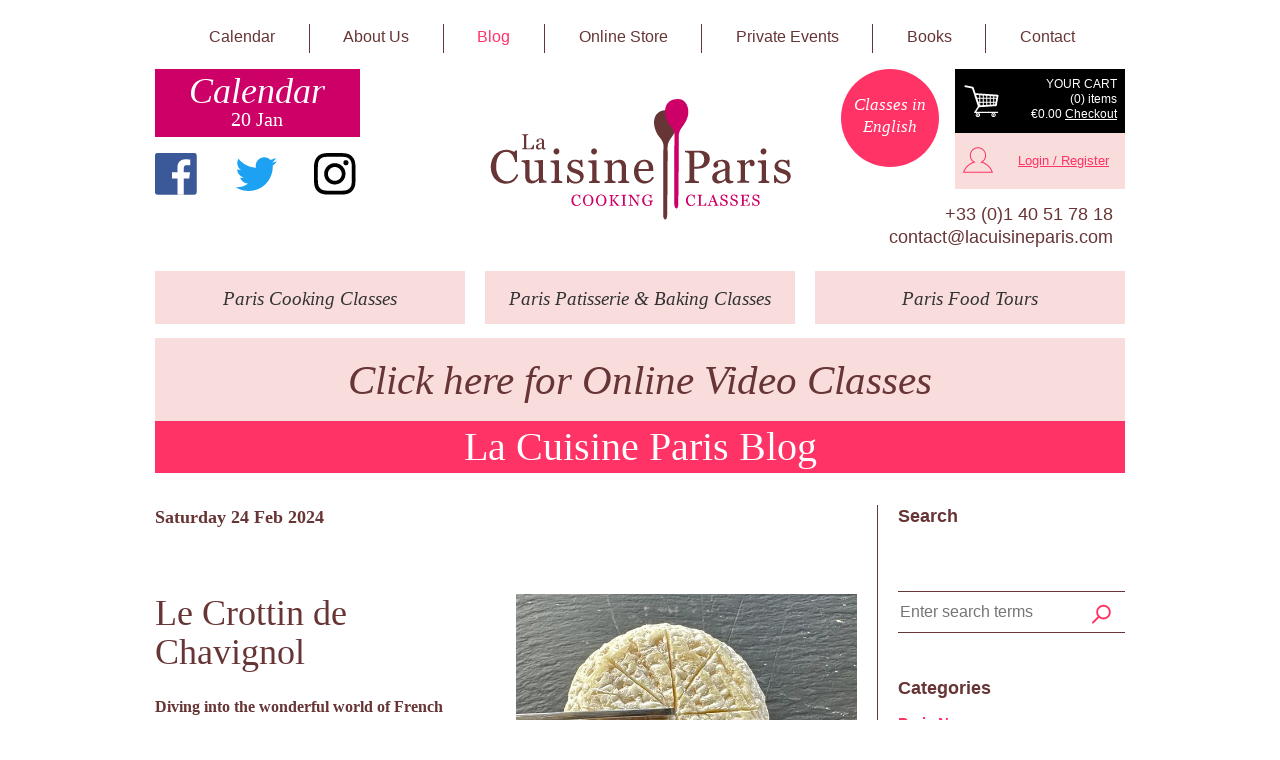

--- FILE ---
content_type: text/html; charset=UTF-8
request_url: https://lacuisineparis.com/blog/crottin-de-chavignol
body_size: 22315
content:
<!doctype html>
<html lang="en-GB">
<head>
    <meta charset="utf-8">
    <meta name="viewport" content="initial-scale=1,user-scalable=no,maximum-scale=1,width=device-width">
                
    <script src="https://code.jquery.com/jquery-2.2.4.min.js" integrity="sha256-BbhdlvQf/xTY9gja0Dq3HiwQF8LaCRTXxZKRutelT44="
            crossorigin="anonymous"></script>
    <link rel="apple-touch-icon" sizes="180x180" href="https://lacuisineparis.com/dist/assets/favicons/apple-touch-icon.png">
<link rel="icon" type="image/png" sizes="32x32" href="https://lacuisineparis.com/dist/assets/favicons/favicon-32x32.png">
<link rel="icon" type="image/png" sizes="16x16" href="https://lacuisineparis.com/dist/assets/favicons/favicon-16x16.png">
<link rel="shortcut icon" href="https://lacuisineparis.com/dist/assets/favicons/favicon.ico">
<meta name="theme-color" content="#ffffff">


    <script type="module">!function(){const e=document.createElement("link").relList;if(!(e&&e.supports&&e.supports("modulepreload"))){for(const e of document.querySelectorAll('link[rel="modulepreload"]'))r(e);new MutationObserver((e=>{for(const o of e)if("childList"===o.type)for(const e of o.addedNodes)if("LINK"===e.tagName&&"modulepreload"===e.rel)r(e);else if(e.querySelectorAll)for(const o of e.querySelectorAll("link[rel=modulepreload]"))r(o)})).observe(document,{childList:!0,subtree:!0})}function r(e){if(e.ep)return;e.ep=!0;const r=function(e){const r={};return e.integrity&&(r.integrity=e.integrity),e.referrerpolicy&&(r.referrerPolicy=e.referrerpolicy),"use-credentials"===e.crossorigin?r.credentials="include":"anonymous"===e.crossorigin?r.credentials="omit":r.credentials="same-origin",r}(e);fetch(e.href,r)}}();</script>
<script>!function(){var e=document.createElement("script");if(!("noModule"in e)&&"onbeforeload"in e){var t=!1;document.addEventListener("beforeload",(function(n){if(n.target===e)t=!0;else if(!n.target.hasAttribute("nomodule")||!t)return;n.preventDefault()}),!0),e.type="module",e.src=".",document.head.appendChild(e),e.remove()}}();</script>
<script src="https://lacuisineparis.com/dist/assets/polyfills-legacy-65b5b009.js" nomodule onload="e=new CustomEvent(&#039;vite-script-loaded&#039;, {detail:{path: &#039;vite/legacy-polyfills-legacy&#039;}});document.dispatchEvent(e);"></script>
<script type="module" src="https://lacuisineparis.com/dist/assets/app-f37a96ac.js" crossorigin onload="e=new CustomEvent(&#039;vite-script-loaded&#039;, {detail:{path: &#039;src/js/main.js&#039;}});document.dispatchEvent(e);"></script>
<link href="https://lacuisineparis.com/dist/assets/main-800cfd1e.css" rel="stylesheet">
<script src="https://lacuisineparis.com/dist/assets/app-legacy-114dbaed.js" nomodule onload="e=new CustomEvent(&#039;vite-script-loaded&#039;, {detail:{path: &#039;src/js/main-legacy.js&#039;}});document.dispatchEvent(e);"></script>
<title>La Cuisine Paris / French Fromage Guide : French Goat Cheese</title>
<script>dataLayer = [];
(function(w,d,s,l,i){w[l]=w[l]||[];w[l].push({'gtm.start':
new Date().getTime(),event:'gtm.js'});var f=d.getElementsByTagName(s)[0],
j=d.createElement(s),dl=l!='dataLayer'?'&l='+l:'';j.async=true;j.src=
'https://www.googletagmanager.com/gtm.js?id='+i+dl;f.parentNode.insertBefore(j,f);
})(window,document,'script','dataLayer','GTM-WN2VZSX');
</script><meta name="generator" content="SEOmatic">
<meta name="description" content="Undestanding the world of French Fromage. French Goat cheese: Le Crottin de Chavignol">
<meta name="referrer" content="no-referrer-when-downgrade">
<meta name="robots" content="all">
<meta content="en_GB" property="og:locale">
<meta content="La Cuisine Paris" property="og:site_name">
<meta content="website" property="og:type">
<meta content="https://lacuisineparis.com/blog/crottin-de-chavignol" property="og:url">
<meta content="French Fromage Guide : French Goat Cheese" property="og:title">
<meta content="Undestanding the world of French Fromage. French Goat cheese: Le Crottin de Chavignol" property="og:description">
<meta name="twitter:card" content="summary_large_image">
<meta name="twitter:creator" content="@">
<meta name="twitter:title" content="French Fromage Guide : French Goat Cheese">
<meta name="twitter:description" content="Undestanding the world of French Fromage. French Goat cheese: Le Crottin de Chavignol">
<link href="https://lacuisineparis.com/blog/crottin-de-chavignol" rel="canonical">
<link href="https://lacuisineparis.com/" rel="home">
<link type="text/plain" href="https://lacuisineparis.com/humans.txt" rel="author"></head>

<body><noscript><iframe src="https://www.googletagmanager.com/ns.html?id=GTM-WN2VZSX"
height="0" width="0" style="display:none;visibility:hidden"></iframe></noscript>




    <header class="sitewide">
        <div class="container">
            <div class="row hidden-lg hidden-md" id="toprow">
                <div class="col-sm-11 col-xs-10">
                    <a id="headercartlink-xs" class="" href="https://lacuisineparis.com/cart">
                        <div class="svg-container">
    <svg id="cart-svg" width="38" height="32" viewBox="0 0 38 32">
        <path class="svg-fg" fill="#FFFFFF"
              d="M2 2.8l6.6 1.3 5.5 16.9c0 0.1 0 0.1 0 0.2l-3.2 5c-0.2 0.1-0.3 0.3-0.3 0.6l0 0c0 0.4 0.3 0.7 0.7 0.7h1.6c-0.5 0.4-0.9 1-0.9 1.7 0 1.2 0.9 2.1 2.1 2.1 1.2 0 2.1-0.9 2.1-2.1 0-0.7-0.4-1.4-0.9-1.7h12.5c-0.5 0.4-0.9 1-0.9 1.7 0 1.2 0.9 2.1 2.1 2.1 1.2 0 2.1-0.9 2.1-2.1 0-0.7-0.4-1.4-0.9-1.7h2.5c0.4 0 0.7-0.3 0.7-0.7l0 0c0-0.4-0.3-0.7-0.7-0.7H12.6l2.8-4.2 15.6-1c0 0 0 0 0.1 0 0.5 0.1 0.9-0.2 1-0.7l1.6-9.1c0 0 0-0.1 0-0.1l0 0c0.1-0.5-0.2-0.9-0.7-1 -0.1 0-0.3 0-0.4 0L11.9 8.6l-0.8-2.4L10.2 3.3c-0.1-0.2-0.2-0.3-0.3-0.4C9.8 2.7 9.6 2.6 9.4 2.5L2.3 1.1C1.9 1 1.4 1.3 1.4 1.8S1.6 2.7 2 2.8zM29 27.9c0.7 0 1.2 0.5 1.2 1.2s-0.5 1.2-1.2 1.2c-0.7 0-1.2-0.5-1.2-1.2S28.4 27.9 29 27.9zM14.1 27.9c0.7 0 1.2 0.5 1.2 1.2s-0.5 1.2-1.2 1.2c-0.7 0-1.2-0.5-1.2-1.2S13.5 27.9 14.1 27.9zM29.6 17.7h1.2l-0.3 1.5 -0.9 0.1V17.7zM29.6 13.9h1.9l-0.5 2.9h-1.4V13.9zM29.6 11.5l2.3 0.2 -0.2 1.3h-2V11.5zM26.3 17.7h2.5v1.6l-2.5 0.2V17.7zM26.3 13.9h2.5v2.9h-2.5V13.9zM26.3 11.3l2.5 0.2v1.5h-2.5V11.3zM23 17.7h2.5v1.8l-2.5 0.2V17.7zM23 13.9h2.5v2.9H23V13.9zM23 11l2.5 0.2v1.8H23V11zM19.7 17.7h2.5v2l-2.5 0.2V17.7zM19.7 13.9h2.5v2.9h-2.5V13.9zM19.7 10.8l2.5 0.2v2h-2.5V10.8zM16.3 17.7h2.5v2.2l-2.5 0.2V17.7zM16.3 13.9h2.5v2.9h-2.5V13.9zM16.3 10.6l2.5 0.2v2.2h-2.5V10.6zM14.9 17.7h0.5v1.7L14.9 17.7zM14.5 20.3l0 0h0l0 0C14.6 20.2 14.6 20.2 14.5 20.3zM13.7 13.9h1.8v2.9h-0.9L13.7 13.9zM12.5 10.3l3.5 0.2 -0.5 0v2.4h-2.1l-0.8-2.5L12.5 10.3z"/>
        <circle class="svg-fg" fill="#FFFFFF" cx="29" cy="29.2" r="0.8"/>
        <circle class="svg-fg" fill="#FFFFFF" cx="14.1" cy="29.2" r="0.8"/>
        <polygon class="svg-fg" fill="#FFFFFF" points="40.1 21.2 40.1 21.2 40.1 21.2 40.1 21.2 40.1 21.2 40.1 21.2 "/>
    </svg>
</div>                        Cart
                    </a>

                    <div id="header-user-mobile"></div>
                </div>
                <div class="col-sm-1 col-xs-2">
                    <a href="#" id="menubutton" class="btn-navbar collapsed hidden-lg hidden-md" data-toggle="collapse"
                       data-target="#mainnav" title="Menu">
                        <div class="svg-container">
    <svg id="menubuttonsvg" width="29" height="16" viewBox="0 0 29 16">
        <rect fill="#000000" width="28.5" height="2.6"/>
        <rect y="6.4" fill="#000000" width="28.5" height="2.6"/>
        <rect y="12.8" fill="#000000" width="28.5" height="2.6"/>
    </svg>
</div>                    </a>
                </div>
            </div>

            <nav id="mainnav" class="nav-collapse row">

                <div class="col-md-12 col-md-push-0 col-sm-8 col-sm-push-2 col-xs-12 col-xs-push-0">
                    <a href="https://lacuisineparis.com/paris-cooking-classes"
                       class=" hidden-lg hidden-md">Paris
                        Cooking Classes</a>
                    <a href="https://lacuisineparis.com/paris-baking-pastry-classes"
                       class=" hidden-lg hidden-md">Paris
                        Patisserie &amp; Baking Classes</a>
                    <a href="https://lacuisineparis.com/paris-food-tours"
                       class=" hidden-lg hidden-md">Paris
                        Food
                        Tours</a>
                    <a href="https://lacuisineparis.com/calendar"
                       class="">Calendar</a>
                    <a href="https://lacuisineparis.com/about-us" class="">About
                        Us</a>
                    <a href="https://lacuisineparis.com/blog" class="active">Blog</a>
                    <a href="https://lacuisineparis.com/shop" class="">Online Store</a>
                    <a href="https://lacuisineparis.com/private-events"
                       class="">Private
                        Events</a>
                    <a href="https://lacuisineparis.com/about-us/books"
                       class="">Books</a>
                    <a href="https://lacuisineparis.com/contact"
                       class="">Contact</a>
                </div>

            </nav>

            <div class="row">
                <div class="col-md-3 hidden-sm hidden-xs">
                    <a href="https://lacuisineparis.com/calendar" id="headercalendarlink-md">
                        <p class="title">Calendar</p>
                        <p class="date">20 Jan</p>
                    </a>
                    <section id="headersocial">
                        <a class="social facebook" href="https://www.facebook.com/LaCuisineParis/"
                           target="_blank" title="Find us on Facebook"><div class="svg-container">
    <svg id="facebook-svg" width="48" height="48" viewBox="0 0 48 48">
        <path class="svg-fg" fill="#3b5998"
              d="M45 47.6c1.5 0 2.6-1.2 2.6-2.6V2.6C47.6 1.2 46.5 0 45 0H2.6C1.2 0 0 1.2 0 2.6v42.4c0 1.5 1.2 2.6 2.6 2.6H45z"/>
        <path class="svg-bg" fill="#FFFFFF"
              d="M32.9 47.6V29.2h6.2l0.9-7.2h-7.1v-4.6c0-2.1 0.6-3.5 3.6-3.5l3.8 0v-6.4c-0.7-0.1-2.9-0.3-5.5-0.3-5.5 0-9.2 3.4-9.2 9.5v5.3h-6.2v7.2h6.2v18.4H32.9z"/>
    </svg>
</div></a>
                        <a class="social twitter" href="https://twitter.com/lacuisineparis" target="_blank" title="Twitter"><div class="svg-container">
    <svg id="twitter-svg" width="48" height="48" viewBox="0 0 48 48">
        <path class="svg-fg" fill="#1da1f2"
              d="M48 9.4c-1.7 0.8-3.6 1.3-5.6 1.5 2-1.2 3.6-3.1 4.3-5.4 -1.9 1.1-4 1.9-6.2 2.4C38.8 6 36.2 4.9 33.4 4.9c-5.4 0-9.7 4.4-9.7 9.7 0 0.8 0.1 1.5 0.3 2.2C15.9 16.4 8.7 12.5 3.9 6.6c-0.8 1.4-1.3 3.1-1.3 4.9 0 3.4 1.7 6.4 4.3 8.1 -1.6 0-3.1-0.5-4.4-1.2 0 0 0 0.1 0 0.1 0 4.7 3.4 8.7 7.8 9.5 -0.8 0.2-1.7 0.3-2.6 0.3 -0.6 0-1.2-0.1-1.8-0.2 1.2 3.9 4.8 6.7 9.1 6.8 -3.3 2.6-7.5 4.2-12.1 4.2 -0.8 0-1.6 0-2.3-0.1 4.3 2.8 9.4 4.4 14.9 4.4 17.9 0 27.7-14.8 27.7-27.7 0-0.4 0-0.8 0-1.3C45.1 13.1 46.7 11.4 48 9.4z"/>
    </svg>
</div></a>
                        <a class="social instagram" href="https://www.instagram.com/lacuisineparis"
                           target="_blank" title="Instagram"><div class="svg-container">
    <svg id="instagram-svg" width="48" height="48" viewBox="0 0 48 48">
        <path class="svg-fg" fill="#000000"
              d="M23.8 4.3c6.4 0 7.1 0 9.6 0.1 2.3 0.1 3.6 0.5 4.4 0.8 1.1 0.4 1.9 0.9 2.7 1.8 0.8 0.8 1.4 1.6 1.8 2.7 0.3 0.8 0.7 2.1 0.8 4.4 0.1 2.5 0.1 3.3 0.1 9.6 0 6.4 0 7.1-0.1 9.6-0.1 2.3-0.5 3.6-0.8 4.4-0.4 1.1-0.9 1.9-1.8 2.7s-1.6 1.4-2.7 1.8c-0.8 0.3-2.1 0.7-4.4 0.8-2.5 0.1-3.3 0.1-9.6 0.1s-7.1 0-9.6-0.1c-2.3-0.1-3.6-0.5-4.4-0.8-1.1-0.4-1.9-0.9-2.7-1.8-0.8-0.8-1.3-1.6-1.8-2.7-0.3-0.8-0.7-2.1-0.8-4.4-0.1-2.5-0.1-3.3-0.1-9.6 0-6.4 0-7.1 0.1-9.6 0.1-2.3 0.5-3.6 0.8-4.4C5.7 8.7 6.2 7.9 7 7c0.8-0.8 1.6-1.3 2.7-1.8 0.8-0.3 2.1-0.7 4.4-0.8C16.7 4.3 17.5 4.3 23.8 4.3M23.8 0C17.4 0 16.5 0 14 0.1 11.5 0.3 9.7 0.7 8.2 1.3 6.7 1.9 5.3 2.7 4 4S1.9 6.7 1.3 8.2C0.7 9.7 0.3 11.5 0.1 14 0 16.5 0 17.4 0 23.8c0 6.5 0 7.3 0.1 9.8 0.1 2.5 0.5 4.3 1.1 5.8 0.6 1.6 1.4 2.9 2.7 4.2s2.7 2.1 4.2 2.7c1.5 0.6 3.2 1 5.8 1.1 2.5 0.1 3.4 0.1 9.8 0.1 6.5 0 7.3 0 9.8-0.1 2.5-0.1 4.3-0.5 5.8-1.1 1.6-0.6 2.9-1.4 4.2-2.7s2.1-2.7 2.7-4.2c0.6-1.5 1-3.2 1.1-5.8 0.1-2.5 0.1-3.4 0.1-9.8 0-6.5 0-7.3-0.1-9.8-0.1-2.5-0.5-4.3-1.1-5.8-0.6-1.6-1.4-2.9-2.7-4.2S41 1.9 39.4 1.3c-1.5-0.6-3.2-1-5.8-1.1C31.1 0 30.3 0 23.8 0L23.8 0zM23.8 11.6c-6.8 0-12.2 5.5-12.2 12.2 0 6.8 5.5 12.2 12.2 12.2 6.8 0 12.2-5.5 12.2-12.2C36.1 17.1 30.6 11.6 23.8 11.6zM23.8 31.8c-4.4 0-7.9-3.6-7.9-7.9 0-4.4 3.6-7.9 7.9-7.9 4.4 0 7.9 3.6 7.9 7.9C31.8 28.2 28.2 31.8 23.8 31.8z"/>
        <circle fill="#000000" cx="36.5" cy="11.1" r="2.9"/>
    </svg>
</div></a>
                    </section>
                </div>
                <div class="col-md-4 col-md-push-1 col-sm-6 col-sm-push-3 col-xs-10 col-xs-push-1">
                    <div id="sitelogo"><a href="https://lacuisineparis.com/" title="La Cuisine Paris Cooking Classes"><div class="svg-container logo">
    <svg id="logo-svg" width="390" height="153" viewBox="0 0 390 153">
        <path fill="#673535"
              d="M60.9 57.8c-0.1 1.2-0.2 2.4-0.3 3.5 0 0.3 0.1 2.2-0.3 2.2 -2.5 0-5 0-7.4 0 -2.4 0-4.9 0-7.3 0 -0.3 0-0.1-0.6-0.1-0.8 0-0.2 2-0.3 2.4-0.9 0.3-0.6 0.2-1.7 0.2-2.4 0-3 0-6 0-9.1 0-1 0-1.9 0-2.9 0-0.5 0-1.1-0.5-1.4 -0.5-0.4-1.2-0.5-1.8-0.6 -0.4-0.1-0.3-0.4-0.3-0.8 0-0.3 2.3-0.1 2.6-0.1 1.5 0 3 0 4.6 0 0.3 0 0.6 0 0.9 0 0 0 0 0.6 0 0.7 0 0.5-0.5 0.3-1 0.4 -1 0.2-1.7 0.5-1.7 1.6 0 0.2 0 0.5 0 0.7 0 3.8 0 7.6 0 11.3 0 0.5 0 1 0 1.5 0 0.7 0.1 1.4 0.9 1.7 0.8 0.3 1.8 0.2 2.6 0.2 0.9 0 1.8-0.1 2.6-0.4 0.7-0.3 1.1-1 1.5-1.7 0.5-0.8 1-1.6 1.3-2.4C60 57.7 60.6 57.8 60.9 57.8zM75.6 63.3c-1.1 0.4-2.3 0.8-3.4 0.3 -0.5-0.2-0.9-0.6-1.1-1.1 0-0.1-0.1-0.6-0.2-0.6 -0.1 0-0.6 0.6-0.7 0.7 -1.8 1.5-5.2 2.1-6.6-0.3 -0.6-1-0.6-2.4-0.1-3.4 0.5-1.1 1.6-1.7 2.8-2.1 1.2-0.4 2.3-0.8 3.5-1.2 0.4-0.2 0.8-0.3 1.2-0.5 0.1-0.2 0-0.7 0-0.9 0-0.9-0.1-1.8-0.7-2.5 -0.9-1-2.5-1-3.6-0.3 -0.4 0.3 0 1.2 0.1 1.6 0 0.5-0.1 1-0.6 1.3 -1.1 0.7-2.3 0-2.3-1.3 0-1.3 1.4-2.2 2.4-2.6 1.4-0.6 2.9-0.6 4.3-0.3 3.3 0.6 3 4.2 2.9 6.7 0 0.8 0 1.5 0 2.3 0 0.8-0.2 2 0.2 2.7 0.4 0.7 1.1 0.7 1.8 0.7C75.8 62.4 75.6 62.9 75.6 63.3zM70.9 56.2c-1.9 0.6-4.8 1.3-5.1 3.7 -0.2 2.2 2 3.2 3.8 2.1 0.5-0.3 1.2-0.7 1.2-1.3 0-0.5 0-1 0-1.5C70.9 58.1 70.9 57.1 70.9 56.2z"/>
        <path fill="#673535"
              d="M24.7 107.1c-5.8 0-11.2-2.9-14.6-7.5 -3.4-4.8-4.5-10.7-3.9-16.5 0.5-5.5 2.9-10.9 7.2-14.5 4.5-3.8 10.7-5.2 16.4-3.9 0.6 0.1 6.1 2.1 5.9 2.4 0.3-0.5 0.8-1.9 1.5-1.9 0.3 0 2-0.2 2 0.1 0 0.7 0 1.4 0 2.1 0.1 4.1 0.1 8.3 0.2 12.4 -0.6 0-1.2 0-1.8 0 -0.1 0-0.5 0.1-0.6 0 -0.2-0.7-0.4-1.5-0.6-2.2 -0.8-2.7-1.9-5.5-3.8-7.7 -3.8-4.3-10.4-3.9-14.5-0.1 -4.2 3.9-5.2 10.1-5.3 15.6 -0.1 5.6 1.5 11.7 5.9 15.6 3.1 2.7 7.4 3.7 11.4 2.6 4.2-1.2 7.2-4.7 8.7-8.7 0.4 0.2 0.9 0.4 1.3 0.6 0.2 0.1 0.5 0.2 0.7 0.3 0.3 0.2-0.2 0.8-0.3 1 -0.9 2.1-2.1 4-3.7 5.7C33.8 105.8 29.2 107.1 24.7 107.1zM76.8 105.6c-2.5 0.2-5 0.3-7.5 0.5 -0.6 0-2 0.5-2.3-0.3 -0.1-0.3 0-1.1 0-1.4 0-0.7 0-1.4 0-2.1 0-0.3-0.3 0-0.4 0.1 -0.5 0.5-1 1-1.6 1.5 -1.1 1-2.5 1.8-3.9 2.3 -2.2 0.8-5.1 0.8-7.2-0.2 -3.7-1.7-4.3-6-4.3-9.6 0-2.8 0-5.6 0-8.5 0-2.1 0.6-5.6-1.1-7.2 -0.9-0.9-2.2-1-3.4-1.1 -0.2-0.3 0-1.4 0-1.8 0-0.2 2-0.2 2.3-0.3 1.6-0.1 3.2-0.2 4.7-0.3 0.4 0 2.2-0.4 2.5-0.1 0.5 0.5 0.4 0.7 0.4 1.4 0 1.1 0 2.3 0 3.4 0 3.2 0 6.4 0 9.6 0 1.9 0 3.8 0 5.7 0 2.2 0.6 4.5 2.5 5.6 2.1 1.3 5.2 0.4 7.1-1.1 1-0.8 2.3-1.8 2.3-3.1 0-1.1 0-2.2 0-3.3 0-3.1 0-6.3 0-9.4 0-2.5 0.3-5.9-3.1-6.1 -0.6 0-1.3-0.1-1.9-0.1 -0.5 0-0.4-0.1-0.4-0.5 0-0.2-0.1-1.4 0-1.4 1-0.1 2-0.1 3-0.2 1.6-0.1 3.2-0.2 4.8-0.3 0.6 0 1.2-0.1 1.7-0.1 0.2 0 0.6-0.1 0.8-0.1 0.6 0.2 0.4 0.8 0.4 1.3 0 1 0 2 0 3 0 5.8 0 11.6 0 17.4 0 0.9-0.1 1.9 0.3 2.8 0.7 1.5 2.2 1.9 3.7 2 0.5 0 0.3 0.4 0.3 0.9C76.8 104.9 76.8 105.3 76.8 105.6zM96.5 106.1c-4.6 0-9.1 0-13.7 0 -0.1 0-0.1-0.9-0.1-1 0-0.3 0-0.6 0-0.8 0-0.1 1.8-0.2 2-0.2 1.7-0.3 2.2-1.5 2.2-3.1 0-2.5 0-5 0-7.4 0-2.9 0-5.7 0-8.6 0-0.8 0.1-1.6-0.2-2.4 -0.4-1.1-1.3-1.9-2.4-2.2 -0.6-0.2-1.3-0.3-1.9-0.4 -0.6-0.1-0.6 0-0.6-0.6 0-0.1 0-1.4 0-1.4 0.3 0 0.7 0 1-0.1 1.5-0.1 2.9-0.2 4.4-0.3 1.4-0.1 2.7-0.2 4.1-0.3 0.4 0 1 0 1 0.5 0 5.2 0 10.4 0 15.6 0 2.3 0 4.6 0 6.9 0 1 0 2.1 0.9 2.8 0.3 0.2 3.3 1.2 3.3 1.1 0 0.6 0 1.2 0 1.9C96.5 106.1 96.5 106.1 96.5 106.1zM92.9 66.1c0 2-1.4 3.9-3.5 4.1 -2 0.1-3.8-1.6-3.9-3.5 -0.1-2 1.3-4.1 3.3-4.2C91 62.2 92.9 63.9 92.9 66.1zM121.2 92.2c4 3.5 2.9 9.8-1.2 12.7 -4.1 2.9-10.7 2.7-14.6-0.6 -0.2 0.6-0.4 1.2-0.5 1.8 -0.1 0.2-1.3 0.1-1.6 0.1 -0.4 0-0.6 0.2-0.6-0.2 0-0.5 0-1.1 0-1.7 -0.1-2.7-0.2-5.3-0.2-8 0.6 0 1.2 0 1.8 0 0.4 0 0.3 0.5 0.4 0.8 0.2 0.7 0.6 1.5 0.9 2.1 1.2 2.3 3.3 4.5 5.9 5.2 2.2 0.6 5.3 0.3 6.9-1.6 1.6-2 1.1-5.2-0.9-6.7 -4.4-3-11.6-2.5-13.8-8.3 -1.9-5.3 2.3-10.2 7.5-10.9 2.6-0.3 5.6 0.1 7.9 1.4 0.2-0.5 0.4-1 0.7-1.5 0.1-0.1 1.4 0 1.6 0 0.4 0 0.5-0.1 0.5 0.3 0 0.5 0.1 1.1 0.1 1.6 0.1 2.4 0.2 4.9 0.3 7.3 -0.4 0-0.7 0-1.1 0 -0.5 0-0.9 0.2-1-0.3 -0.4-1.6-1-3.1-2.1-4.3 -2.1-2.3-6.2-3.4-8.8-1.3 -1.4 1.1-1.8 2.7-1.4 4.4 0.4 1.7 2 2.6 3.5 3.3C114.5 89.1 118.4 89.7 121.2 92.2 122 92.9 120.4 91.5 121.2 92.2zM144.1 106.1c-4.6 0-9.1 0-13.7 0 -0.1 0-0.1-0.9-0.1-1 0-0.3 0-0.6 0-0.8 0-0.1 1.8-0.2 2-0.2 1.7-0.3 2.2-1.5 2.2-3.1 0-2.5 0-5 0-7.4 0-2.9 0-5.7 0-8.6 0-0.8 0.1-1.6-0.2-2.4 -0.4-1.1-1.3-1.9-2.4-2.2 -0.6-0.2-1.3-0.3-1.9-0.4 -0.6-0.1-0.6 0-0.6-0.6 0-0.1 0-1.4 0-1.4 0.3 0 0.7 0 1-0.1 1.5-0.1 2.9-0.2 4.4-0.3 1.4-0.1 2.7-0.2 4.1-0.3 0.4 0 1 0 1 0.5 0 5.2 0 10.4 0 15.6 0 2.3 0 4.6 0 6.9 0 1 0 2.1 0.9 2.8 0.3 0.2 3.3 1.2 3.3 1.1 0 0.6 0 1.2 0 1.9C144.1 106.1 144.1 106.1 144.1 106.1zM140.5 66.1c0 2-1.4 3.9-3.5 4.1 -2 0.1-3.8-1.6-3.9-3.5 -0.1-2 1.3-4.1 3.3-4.2C138.6 62.2 140.5 63.9 140.5 66.1zM181.4 106.1c-4.6 0-9.2 0-13.8 0 -0.2 0-0.1-0.7-0.1-0.9 0-0.3 0-0.6 0-1 0-0.2 1.5-0.2 1.8-0.2 1.8-0.2 2.6-1.3 2.6-3.1 0-2.6 0-5.2 0-7.8 0-2.2 0-4.3 0-6.5 0-2.3-0.8-4.8-3-5.9 -2.3-1.1-5.3 0-7.2 1.4 -1 0.7-2.1 1.8-2.1 3.1 0 1.1 0 2.2 0 3.3 0 3.1 0 6.3 0 9.4 0 0.9 0 1.9 0 2.8 0 1.9 1.1 2.9 2.9 3.3 0.2 0 1.5 0.1 1.5 0.3 0 0.3 0 0.6 0 1 0 0.2 0.2 0.9-0.1 0.9 -0.9 0-1.9 0-2.8 0 -3.1 0-6.1 0-9.2 0 -0.1 0-1.9 0-1.9 0 0-0.6 0-1.2 0-1.8 0 0 2.9-0.5 3.3-0.8 1.4-1.1 0.9-4.7 0.9-6.3 0-3.2 0-6.3 0-9.5 0-2 0.5-5-0.9-6.6 -0.8-1-2-1.2-3.2-1.3 -0.5 0-0.3-0.1-0.3-0.5 0-0.4 0-0.8 0-1.2 0-0.4 1.7-0.3 2.1-0.3 1.6-0.1 3.2-0.2 4.7-0.3 0.6 0 1.2-0.1 1.8-0.1 0.2 0 0.6-0.1 0.8-0.1 0.4 0.2 0.4 0.6 0.4 0.9 0 0.8 0 1.6 0 2.3 0 0.2-0.1 1.2 0.1 1.2 0.3 0 0.9-0.8 1.1-1 0.6-0.5 1.1-1.1 1.7-1.6 3.6-2.9 10.3-3.6 13.2 0.7 1.7 2.6 1.7 5.7 1.7 8.7 0 3.6 0 7.2 0 10.8 0 1-0.2 2.4 0.3 3.4 0.7 1.2 2.5 1.5 3.8 1.5C181.6 104.5 181.4 105.8 181.4 106.1zM212.6 99.4c-2.7 5.1-7.7 7.9-13.4 7.4 -5.7-0.6-9.8-4.5-11.2-10 -1.5-5.7-0.5-12.4 3.9-16.6 3.9-3.7 10.5-4.6 15.2-1.6 4.2 2.6 4.8 7.5 4.8 12.1 0 0.6-0.5 0.3-1 0.3 -1.2 0-2.3 0-3.5 0 -4.8 0-9.6 0-14.4 0 0 4.6 1.2 10.3 6 12.1 2.1 0.8 4.8 0.9 6.9 0 2.1-0.9 3.5-2.9 4.6-4.9C211.2 98.6 211.9 99 212.6 99.4zM206.2 88.6c0-4.2-1.2-10-6.5-9.5 -4.7 0.4-6.5 5.5-6.6 9.5C197.4 88.6 201.8 88.6 206.2 88.6z"/>
        <path fill="#673535"
              d="M283.4 75.3c0 5.8-3.8 10.3-9.2 12 -3.4 1-6.9 0.8-10.4 0.8 0.1 0-0.3 12.1 0.1 13.7 0.3 1.1 1.1 1.6 2.1 1.9 0.4 0.1 3.7 0.4 3.7 0.5 0 0.6 0 1.3 0 1.9 0 0.2-0.2 0.1-0.3 0.1 -2.5 0-5 0-7.4 0 -2.9 0-5.7 0-8.6 0 -0.5 0-1.2 0.2-1.2-0.3 0-0.3-0.2-1.5 0-1.7 1.2-0.1 2.5-0.1 3.7-0.5 2.2-0.8 1.8-3.4 1.8-5.2 0-2.6 0-5.2 0-7.9 0-5.8 0-11.7 0-17.5 0-0.6 0-1.2 0-1.8 0-1.8-0.5-2.9-2.4-3.4 -0.4-0.1-3.3-0.5-3.3-0.6 0-0.6 0-1.3 0-1.9 0 0 1.3 0 1.4 0 5.5 0 11 0 16.5 0 2.6 0 5.2 0.2 7.6 1.3C281 68.1 283.4 71.3 283.4 75.3zM274.6 82.3c3.1-4.4 2-12.5-3.6-14.3 -1.7-0.5-3.5-0.4-5.2-0.4 -0.4 0-2.1-0.3-2.1 0.2 0 5.3 0 10.7 0 16 0 0.6 0 1.1 0 1.7 0 0.3 1.5 0.1 1.8 0.1C268.8 85.6 272.6 85.3 274.6 82.3 275.3 81.3 274 83.2 274.6 82.3zM313.2 105.6c-2.4 0.9-5.2 1.8-7.6 0.5 -1-0.5-1.7-1.3-2.1-2.4 -0.1-0.3-0.2-1.1-0.5-1.2 -0.6 0.6-1.2 1.2-1.8 1.7 -3.8 3.1-10.9 4.1-13.8-0.8 -1.3-2.2-1.3-5.4-0.1-7.7 1.2-2.3 3.5-3.5 5.9-4.3 2.5-0.9 5-1.6 7.4-2.6 0.8-0.3 1.7-0.6 2.4-1 0.2-0.3 0-1.4 0-1.8 0-2-0.2-4-1.5-5.5 -1.7-2-4.7-2.1-7-0.9 -0.3 0.2-1 0.4-1 0.9 0 0.6 0.2 1.2 0.4 1.9 0.3 1.4 0.3 2.8-0.9 3.7 -0.9 0.7-2.2 0.9-3.2 0.6 -1.2-0.4-1.8-1.7-1.9-2.9 -0.2-2.7 2.5-4.7 4.7-5.7 2.7-1.2 5.6-1.4 8.5-1.1 2.6 0.3 5.1 1.5 6.4 3.9 1.3 2.5 1.1 5.6 1 8.3 0 1.9-0.1 3.8-0.1 5.7 0 2.1-0.3 4.3 0 6.3 0.3 2 1.9 2.5 3.7 2.5 0.1 0 1.2 0 1.2 0 0 0.2 0 0.3 0 0.5C313.2 104.8 313.2 105.2 313.2 105.6zM303.1 90.4c-4 1.2-10.1 2.8-10.8 7.7 -0.3 2 0.2 4.2 2.1 5.1 1.9 1 4.4 0.5 6.2-0.7 1-0.7 2.3-1.5 2.4-2.8 0-1.1 0-2.2 0.1-3.3C303 94.4 303 92.4 303.1 90.4zM340.2 81.3c0 2.2-1.2 4-3.6 3.7 -1-0.1-1.9-0.6-2.4-1.6 -0.5-1-0.2-2.2 0-3.3 -2.6 0-5 2.2-6.3 4.2 -0.1 0.5 0 1.2 0 1.7 0 3 0 6 0 9 0 1.9-0.1 3.9 0 5.8 0 1.2 0.5 2.2 1.6 2.6 0.4 0.1 3.8 0.7 3.8 0.7 0 0.6 0 1.2 0 1.8 0 0.2-0.3 0.1-0.4 0.1 -4.9 0-9.7 0-14.6 0 0 0 0-1.3 0-1.4 0-0.4-0.1-0.5 0.3-0.5 0.8-0.1 1.5-0.1 2.3-0.3 1.4-0.4 1.6-1.8 1.6-3.1 0-2.6 0-5.1 0-7.7 0-2.8 0-5.6 0-8.4 0-1.1 0-2.1-0.6-3 -0.7-1.1-1.7-1.5-2.9-1.7 -0.3 0-1 0.1-1-0.3 0-0.4 0-0.8 0-1.2 0-0.4-0.1-0.5 0.3-0.5 0.5 0 1-0.1 1.5-0.1 1.6-0.1 3.1-0.2 4.7-0.3 1-0.1 2-0.1 3-0.2 0.8 0 0.4 2.6 0.4 2.9 0 0.4 0 0.8 0 1.2 0 0.6 0.3 0 0.6-0.3 1.2-1.4 2.6-2.6 4.2-3.4 1.6-0.7 3.5-1.3 5.1-0.5C339.4 78 340.2 79.7 340.2 81.3zM358.8 106.1c-4.6 0-9.1 0-13.7 0 -0.1 0-0.1-0.9-0.1-1 0-0.3 0-0.6 0-0.8 0-0.1 1.8-0.2 2-0.2 1.7-0.3 2.2-1.5 2.2-3.1 0-2.5 0-5 0-7.4 0-2.9 0-5.7 0-8.6 0-0.8 0.1-1.6-0.2-2.4 -0.4-1.1-1.3-1.9-2.4-2.2 -0.6-0.2-1.3-0.3-1.9-0.4 -0.6-0.1-0.6 0-0.6-0.6 0-0.1 0-1.4 0-1.4 0.3 0 0.7 0 1-0.1 1.5-0.1 2.9-0.2 4.4-0.3 1.4-0.1 2.7-0.2 4.1-0.3 0.4 0 1 0 1 0.5 0 5.2 0 10.4 0 15.6 0 2.3 0 4.6 0 6.9 0 1 0 2.1 0.9 2.8 0.3 0.2 3.3 1.2 3.3 1.1 0 0.6 0 1.2 0 1.9C358.8 106.1 358.8 106.1 358.8 106.1zM355.1 66.1c0 2-1.4 3.9-3.5 4.1 -2 0.1-3.8-1.6-3.9-3.5 -0.1-2 1.3-4.1 3.3-4.2C353.2 62.2 355.1 63.9 355.1 66.1zM383.4 92.2c4 3.5 2.9 9.8-1.2 12.7 -4.1 2.9-10.7 2.7-14.6-0.6 -0.2 0.6-0.4 1.2-0.5 1.8 -0.1 0.2-1.3 0.1-1.6 0.1 -0.4 0-0.6 0.2-0.6-0.2 0-0.5 0-1.1 0-1.7 -0.1-2.7-0.2-5.3-0.2-8 0.6 0 1.2 0 1.8 0 0.4 0 0.3 0.5 0.4 0.8 0.2 0.7 0.6 1.5 0.9 2.1 1.2 2.3 3.3 4.5 5.9 5.2 2.2 0.6 5.3 0.3 6.9-1.6 1.6-2 1.1-5.2-0.9-6.7 -4.4-3-11.6-2.5-13.8-8.3 -1.9-5.3 2.3-10.2 7.5-10.9 2.6-0.3 5.6 0.1 7.9 1.4 0.2-0.5 0.4-1 0.7-1.5 0.1-0.1 1.4 0 1.6 0 0.4 0 0.5-0.1 0.5 0.3 0 0.5 0.1 1.1 0.1 1.6 0.1 2.4 0.2 4.9 0.3 7.3 -0.4 0-0.7 0-1.1 0 -0.5 0-0.9 0.2-1-0.3 -0.4-1.6-1.1-3.1-2.1-4.3 -2.1-2.3-6.2-3.4-8.8-1.3 -1.4 1.1-1.8 2.7-1.4 4.4 0.4 1.7 2 2.6 3.5 3.3C376.8 89.1 380.7 89.7 383.4 92.2 384.2 92.9 382.7 91.5 383.4 92.2z"/>
        <path fill="#CC0066"
              d="M114.4 135.4c-8.1 0-8.4-13.3-0.7-14.5 0.9-0.1 1.8-0.1 2.6 0.1 0.4 0.1 0.9 0.3 1.3 0.5 0.3 0.1 0.5 0.5 0.7 0.2 0.3-0.5 0.3-0.5 0.9-0.5 0.3 0 0.2 0.1 0.2 0.3 0 1.5 0.1 3.1 0.1 4.6 -0.3 0-0.5 0-0.8 0 -0.1 0-0.4-1.4-0.5-1.6 -0.4-1.1-1.2-2.3-2.4-2.7 -2.8-0.9-4.7 1.8-5.1 4.2 -0.5 2.5-0.2 5.8 2.1 7.5 2.4 1.8 5.6 0.4 6.5-2.3 0.1 0.1 0.7 0.2 0.7 0.4 -0.3 0.8-0.7 1.5-1.2 2.1C117.7 134.8 116 135.4 114.4 135.4zM134.1 122.8c2.5 2.6 2.7 7.4 0.4 10.2 -2.4 3-7.2 3.2-9.9 0.3 -2.5-2.7-2.5-7.3-0.3-10.1C126.6 120.2 131.4 119.9 134.1 122.8 134.7 123.4 133.5 122.1 134.1 122.8zM132.6 132.6c1.4-2.3 1.4-6 0.4-8.4 -1.2-2.8-5-3.5-6.8-0.8 -1.5 2.3-1.6 6.3-0.4 8.7C127.1 134.9 130.9 135.4 132.6 132.6 133 132 132.2 133.2 132.6 132.6zM150.6 122.8c2.5 2.6 2.7 7.4 0.4 10.2 -2.4 3-7.2 3.2-9.9 0.3 -2.5-2.7-2.5-7.3-0.3-10.1C143.2 120.2 147.9 119.9 150.6 122.8 151.2 123.4 150 122.1 150.6 122.8zM149.1 132.6c1.4-2.3 1.4-6 0.4-8.4 -1.2-2.8-5-3.5-6.8-0.8 -1.5 2.3-1.6 6.3-0.4 8.7C143.7 134.9 147.5 135.4 149.1 132.6 149.5 132 148.8 133.2 149.1 132.6zM169.4 135c-1.2 0-2.4 0-3.6 0 -0.7 0-1.3-1.5-1.7-2 -0.9-1.3-1.9-2.5-3-3.7 -0.3-0.3-1.2-1.7-1.2-0.7 0 0.7 0 1.5 0 2.2 0 1-0.4 3.1 0.9 3.4 0.3 0.1 1 0 1 0.4 0 0.1 0 0.5 0 0.5 -0.5 0-1 0-1.5 0 -1.4 0-2.7 0-4.1 0 -0.2 0-0.1 0-0.1-0.2 0-0.5-0.1-0.5 0.4-0.5 0.8-0.1 1.4-0.3 1.4-1.2 0-1.1 0-2.2 0-3.3 0-1.6 0-3.1 0-4.7 0-0.6 0.3-2.3-0.4-2.7 -0.2-0.1-1.5-0.5-1.5-0.5 0-0.1 0-0.6 0-0.6 0.5 0 0.9 0 1.4 0 1.4 0 2.8 0 4.2 0 0.4 0 0.3 0.7 0 0.7 -0.9 0.1-1.7 0.2-1.7 1.3 0 1.3 0 2.7 0 4 0 0.5-0.1 1 0.5 0.5 1.2-1.1 2.4-2.2 3.5-3.5 0.5-0.6 1.7-1.9 0.4-2.2 -0.3-0.1-0.8 0.1-0.8-0.3 0-0.1-0.1-0.5 0.1-0.5 1.4 0 2.9 0 4.3 0 0.7 0 0.8-0.2 0.8 0.5 0 0.3-0.7 0.3-1 0.3 -0.6 0.1-1.1 0.4-1.5 0.9 -1.1 1.2-2.2 2.5-3.3 3.7 -0.2 0.2-0.5 0.5-0.7 0.7 0.3 0.4 0.6 0.7 0.9 1.1 0.5 0.5 0.9 1.1 1.4 1.6 1 1.2 1.9 2.7 3.1 3.7 0.5 0.4 1 0.6 1.7 0.7C169.6 134.4 169.4 134.6 169.4 135zM177.5 135c-1.1 0-2.3 0-3.4 0 -0.7 0-1.4 0-2.1 0 -0.5 0-0.7 0.2-0.7-0.3 0-0.5 0.3-0.4 0.8-0.4 0.5 0 1.1-0.1 1.3-0.6 0.1-0.3 0.1-0.7 0.1-1 0-1.4 0-2.7 0-4.1 0-1.5 0-2.9 0-4.4 0-0.3 0-0.7 0-1 0-1-1-1.2-1.9-1.3 -0.3 0-0.4-0.7 0-0.7 0.6 0 1.2 0 1.9 0 1.4 0 2.7 0 4.1 0 0.2 0 0.1 0.1 0.1 0.3 0 0.6-0.5 0.4-1 0.5 -0.8 0.2-1.1 0.5-1.1 1.3 0 1.5 0 2.9 0 4.4 0 1.6 0 3.2 0 4.8 0 0.4-0.1 0.9 0.1 1.2 0.3 0.5 1 0.5 1.5 0.6C177.7 134.4 177.5 134.4 177.5 135zM195.2 121.8c-1.3 0.1-2.1 0.6-2.2 1.9 -0.1 0.5-0.1 1.1-0.1 1.6 0 1.3 0 2.5 0 3.8 0 1.5 0 3 0 4.6 0 0.4 0 0.8 0 1.2 0 0.3-0.6 0.3-0.9 0.2 -0.4-0.2-0.9-1.2-1.2-1.6 -0.9-1.2-1.8-2.4-2.6-3.6 -1.5-2-3-4.1-4.5-6.1 0 0-0.1-0.1-0.1-0.1 0 2.4 0 4.7 0 7.1 0 0.7 0 1.6 0.2 2.3 0.2 0.5 0.5 0.8 1 0.9 0.3 0.1 1.3 0.1 1.3 0.5 0 0.6 0 0.5-0.5 0.5 -0.7 0-1.5 0-2.2 0 -0.7 0-1.4 0-2.2 0 -0.5 0-0.8 0.2-0.8-0.3 0-0.7 1.3-0.4 1.8-1 0.6-0.7 0.4-1.9 0.4-2.7 0-2.3 0.3-4.8 0-7.1 -0.1-1-0.6-1.5-1.5-1.9 -0.3-0.1-0.6-0.2-1-0.2 -0.1-0.1 0-0.5 0-0.6 0-0.1 2.3-0.1 2.6-0.1 0.3 0 1.3-0.2 1.5 0.1 0.4 0.5 0.8 1.1 1.2 1.6 2.2 3 4.4 5.9 6.6 8.9 0-1.5 0-3 0-4.5 0-1.2 0.4-4.4-0.8-5 -0.5-0.3-1.1-0.4-1.7-0.5 -0.1-0.1 0-0.7 0-0.7 0.7 0 1.4 0 2.1 0 0.9 0 1.8 0 2.7 0C195.2 121.1 195.2 121 195.2 121.8zM211.4 129.5c-0.9 0.1-1.8 0.2-1.8 1.3 -0.1 0.6 0 1.2 0 1.8 0 0.4 0 0.8 0 1.1 0 0.7-0.7 0.7-1.3 0.9 -1.2 0.4-2.5 0.7-3.8 0.7 -5.2 0-8-5.6-6.2-10.1 0.8-2.1 2.5-3.7 4.7-4.2 1.1-0.3 2.4-0.3 3.6 0 0.5 0.1 1 0.4 1.5 0.6 0.4 0.2 0.4-0.1 0.6-0.5 0.1-0.1 0.8-0.2 0.8 0.1 0 0.5 0 1.1 0 1.6 0 1 0 2.1 0.1 3.1 -0.2 0-0.4 0-0.6 0 -0.3 0-0.3-0.7-0.4-1 -0.4-1.1-0.9-2.2-1.9-2.9 -2.1-1.3-4.7-0.1-5.7 1.9 -1.9 3.8-0.4 11.8 5.3 10.2 0.4-0.1 1-0.3 1.3-0.7 0.1-0.5 0.1-1.1 0.1-1.7 0-0.6 0.1-1.5-0.2-1.9 -0.3-0.4-0.8-0.4-1.2-0.5 -0.5-0.1-0.9 0.1-0.9-0.5 0-0.5 0.1-0.4 0.5-0.4 1.3 0 2.6 0 3.9 0 0.5 0 1 0 1.5 0C211.5 128.8 211.4 129.2 211.4 129.5z"/>
        <path fill="#CC0066"
              d="M259.4 135.4c-8.1 0-8.4-13.3-0.7-14.5 0.9-0.1 1.8-0.1 2.6 0.1 0.4 0.1 0.9 0.3 1.3 0.5 0.3 0.1 0.5 0.5 0.7 0.2 0.3-0.5 0.3-0.5 0.9-0.5 0.3 0 0.2 0.1 0.2 0.3 0 1.5 0.1 3.1 0.1 4.6 -0.3 0-0.5 0-0.8 0 -0.1 0-0.4-1.4-0.5-1.6 -0.4-1.1-1.2-2.3-2.4-2.7 -2.8-0.9-4.7 1.8-5.1 4.2 -0.5 2.5-0.2 5.8 2.1 7.5 2.4 1.8 5.6 0.4 6.5-2.3 0.1 0.1 0.7 0.2 0.7 0.4 -0.3 0.8-0.7 1.5-1.2 2.1C262.7 134.8 261 135.4 259.4 135.4zM279 130.9c-0.1 1.2-0.2 2.4-0.3 3.6 0 0.2 0.1 0.5-0.2 0.5 -0.4 0-0.8 0-1.2 0 -2.9 0-5.8 0-8.7 0 -0.3 0-0.5 0-0.8 0 0 0 0-0.5 0-0.5 0-0.4 0.8-0.2 1.2-0.3 1-0.3 0.7-1.9 0.7-2.6 0-2.7 0-5.5 0-8.2 0-0.6-0.1-1-0.7-1.3 -0.1-0.1-1.1-0.3-1.1-0.3 0-0.1 0-0.6 0-0.6 1.2 0 2.4 0 3.6 0 0.6 0 1.2 0 1.9 0 0.5 0 0.4 0.1 0.4 0.6 0 0.1-1 0.2-1.2 0.3 -0.5 0.1-0.7 0.5-0.7 1.1 0 0.3 0 0.6 0 0.8 0 2.7 0 5.4 0 8.1 0 0.4 0 0.8 0 1.2 0.1 1.3 1.7 1.1 2.6 1 1.5 0 2.2-0.3 3-1.6 0.3-0.5 0.6-1 0.8-1.6C278.3 130.8 278.6 130.9 279 130.9zM294.5 135c-1.2 0-2.3 0-3.5 0 -0.6 0-1.3 0-1.9 0 -0.1 0-0.3 0-0.4 0 0 0-0.1-0.6 0-0.7 0.8-0.1 2-0.1 1.7-1.1 -0.3-0.7-0.5-1.4-0.8-2.1 -0.1-0.2-0.2-0.9-0.4-0.9 -0.6 0-1.2 0-1.9 0 -0.7 0-1.5 0-2.2 0 -0.2 0-0.4 0-0.6 0 -0.2 0-0.5 1-0.5 1.2 -0.3 0.8-1.1 2.3 0.1 2.7 0.2 0.1 1.4 0.3 1.4 0.3 0 0.1 0 0.6 0 0.6 -1.3 0-2.6 0-3.9 0 -0.4 0-0.9 0-1.3 0 0 0 0-0.6 0-0.6 0 0.1 1.3-0.4 1.5-0.6 0.8-0.6 1-1.8 1.4-2.7 0.4-1.1 0.9-2.2 1.3-3.3 0.9-2.2 1.7-4.4 2.6-6.6 0.2-0.4 0.3-0.3 0.7-0.3 0.1 0 0.2 0 0.2 0 0.1 0.2 0.1 0.4 0.2 0.6 0.3 0.9 0.7 1.8 1 2.6 0.9 2.3 1.8 4.6 2.7 6.9 0.2 0.6 0.5 1.2 0.7 1.8 0.2 0.5 0.4 0.8 0.9 1.1 0.2 0.1 1.2 0.3 1.2 0.4C294.5 134.6 294.5 134.8 294.5 135zM288.9 129.3c-0.7-1.8-1.4-3.6-2.1-5.4 -0.7 1.8-1.4 3.6-2.1 5.4C286.1 129.3 287.5 129.3 288.9 129.3zM305.3 128.6c1.6 1.8 0.9 4.6-1 5.8 -1 0.7-2.1 0.9-3.3 0.8 -0.7 0-1.4-0.2-2.1-0.5 -0.3-0.1-0.9-0.6-1.1-0.4 -0.1 0.1-0.2 0.5-0.3 0.6 -0.1 0-0.7 0-0.8 0 -0.1-0.1 0-1.1 0-1.2 0-1.2-0.1-2.4-0.1-3.5 0.2 0 0.4 0 0.6 0 0.4 0 0.4 0.7 0.5 1 0.4 1 0.9 1.9 1.8 2.5 1.6 1.1 4.5 0.9 4.7-1.4 0.2-2.5-2.1-3.1-3.9-3.8 -1.9-0.8-3.5-2-3.3-4.3 0.2-2.1 2.2-3.5 4.2-3.5 0.9 0 1.8 0.3 2.6 0.7 0.5 0.2 0.5 0.4 0.7 0 0.1-0.2 0.1-0.3 0.4-0.3 0.4 0 0.6-0.1 0.6 0.3 0 0.5 0 1 0 1.6 0 0.9 0 1.9 0 2.8 -0.7 0-0.7 0.1-1-0.6 -0.2-0.8-0.5-1.5-1-2.2 -0.9-1.2-2.9-1.8-4.1-0.6 -1.3 1.1-0.6 3.1 0.7 3.8C301.8 127 303.9 127.2 305.3 128.6 305.6 129 305 128.4 305.3 128.6zM318.1 128.6c1.6 1.8 0.9 4.6-1 5.8 -1 0.7-2.1 0.9-3.3 0.8 -0.7 0-1.4-0.2-2.1-0.5 -0.3-0.1-0.9-0.6-1.1-0.4 -0.1 0.1-0.2 0.5-0.3 0.6 -0.1 0-0.7 0-0.8 0 -0.1-0.1 0-1.1 0-1.2 0-1.2-0.1-2.4-0.1-3.5 0.2 0 0.4 0 0.6 0 0.4 0 0.4 0.7 0.5 1 0.4 1 0.9 1.9 1.8 2.5 1.4 1 4.2 1 4.7-1.1 0.5-2.5-1.7-3.3-3.6-4 -1.9-0.7-3.6-1.8-3.6-4.1 0-2.1 1.9-3.6 3.9-3.8 1-0.1 2 0.2 2.9 0.7 0.5 0.2 0.5 0.4 0.7 0 0.1-0.2 0.1-0.3 0.4-0.3 0.4 0 0.6-0.1 0.6 0.3 0 0.5 0 1 0 1.6 0 0.9 0 1.9 0 2.8 -0.7 0-0.7 0.1-1-0.6 -0.2-0.8-0.5-1.5-1-2.2 -0.9-1.2-2.9-1.8-4.1-0.6 -1.3 1.1-0.6 3.1 0.7 3.8C314.7 127 316.8 127.2 318.1 128.6 318.4 129 317.9 128.4 318.1 128.6zM334 130.9c-0.1 1.2-0.2 2.5-0.2 3.7 0 0.3 0.1 0.4-0.2 0.4 -0.4 0-0.8 0-1.3 0 -3 0-5.9 0-8.9 0 -0.4 0-0.7 0-1.1 0 -0.4 0-0.2-0.7 0.1-0.7 0.9-0.1 1.8-0.1 1.8-1.2 0-0.4 0-0.7 0-1.1 0-2.8 0-5.6 0-8.4 0-0.4 0-0.8-0.2-1.1 -0.3-0.4-0.9-0.5-1.3-0.5 -0.5-0.1-0.4-0.2-0.4-0.7 0-0.1 2.1-0.1 2.3-0.1 2.8 0 5.5 0 8.3 0 0.5 0 0.2 2.1 0.2 2.6 0 0.7 0.2 0.8-0.5 0.8 -0.3 0-0.5-0.7-0.7-1 -0.3-0.5-0.8-1.2-1.4-1.4 -0.2-0.1-4.1-0.2-4.1-0.1 0 1.2 0 2.5 0 3.7 0 0.6 0 1.1 0 1.7 0 0.3 0.9 0.1 1.2 0.1 0.9 0 1.8 0 2.3-0.8 0.1-0.2 0.4-1.4 0.5-1.4 0.1 0 0.7 0 0.7 0 0 1.3 0 2.5 0 3.8 0 0.5 0 1 0 1.6 0 0.2-0.2 0.1-0.4 0.1 -0.6 0-0.5-0.8-0.7-1.3 -0.4-1-1.3-1.1-2.2-1.1 -0.2 0-1.3-0.1-1.3 0.1 0 1.3 0 2.6 0 3.9 0 0.6-0.1 1.5 0.6 1.8 0.9 0.4 2.3 0.2 3.2 0.2 1.2-0.1 1.8-0.5 2.4-1.6 0.3-0.5 0.5-1 0.7-1.5C333.4 130.8 333.8 130.9 334 130.9zM345.7 128.6c1.6 1.8 0.9 4.6-1 5.8 -1 0.7-2.1 0.9-3.3 0.8 -0.7 0-1.4-0.2-2.1-0.5 -0.3-0.1-0.9-0.6-1.1-0.4 -0.1 0.1-0.2 0.5-0.3 0.6 -0.1 0-0.7 0-0.8 0 -0.1-0.1 0-1.1 0-1.2 0-1.2-0.1-2.4-0.1-3.5 0.2 0 0.4 0 0.6 0 0.4 0 0.4 0.7 0.5 1 0.4 1 0.9 1.9 1.8 2.5 1.6 1.1 4.5 0.9 4.7-1.4 0.2-2.5-2.1-3.1-3.9-3.8 -1.9-0.8-3.5-2-3.3-4.3 0.2-2.1 2.2-3.5 4.2-3.5 0.9 0 1.8 0.3 2.6 0.7 0.5 0.2 0.5 0.4 0.7 0 0.1-0.2 0.1-0.3 0.4-0.3 0.4 0 0.6-0.1 0.6 0.3 0 0.5 0 1 0 1.6 0 0.9 0 1.9 0 2.8 -0.7 0-0.7 0.1-1-0.6 -0.2-0.8-0.5-1.5-1-2.2 -0.9-1.2-2.9-1.8-4.1-0.6 -1.3 1.1-0.6 3.1 0.7 3.8C342.3 127 344.4 127.2 345.7 128.6 346 129 345.5 128.4 345.7 128.6z"/>
        <path fill-rule="evenodd" clip-rule="evenodd" d="M0 19.8"/>
        <path fill-rule="evenodd" clip-rule="evenodd" fill="#673535"
              d="M232.3 14.4c-6.3-1-13.1 0.1-16.9 5.7 -2.5 3.7-3.2 8.7-2.4 13.1 0.8 4.8 2.6 9.8 5.6 13.7 1.3 1.7 2.8 3.2 3.9 5.1 0.5 0.9 1 1.9 1.4 2.9 0 0.1 0.4 1.3 0.4 1.4 0 0 0 0 0 0 0.1 0.5 0.3 0.9 0.4 1.4 0.1 0.6 0 1.3 0 1.9 0 1.7 0 3.5-0.1 5.2 0 3.3-0.1 6.7-0.2 10 -0.1 6.6-0.1 13.3-0.1 19.9 0 13.3 0 26.6 0.1 39.8 0 3.3 0 6.6 0 10 0 1.5-0.1 3.1 0.2 4.6 0.3 1.3 0.6 2.8 2 3.2 1 0.4 2-0.7 2.2-1.6 0.5-1.5 0.6-3 0.6-4.6 0-3.3 0.1-6.6 0.1-9.9 0.2-13.3 0.3-26.5 0.4-39.8 0-6.7 0.1-13.3 0.1-20 0-3.3 0-6.7 0-10 0-3-0.3-6.2 0.4-9.2 0.6-2.8 2-5 3.6-7.3 1.8-2.5 3.5-5 5-7.7 2.7-5.3 4-11.3 2.5-17.1C240.2 20.3 237.4 15.6 232.3 14.4 227.9 13.8 232.3 14.4 232.3 14.4z"/>
        <path fill-rule="evenodd" clip-rule="evenodd" fill="#C93567" d="M229 146.8"/>
        <path fill-rule="evenodd" clip-rule="evenodd" fill="#C93567" d="M229.5 61.8"/>
        <path fill-rule="evenodd" clip-rule="evenodd" fill="#C93567" d="M221 49.4"/>
        <path fill-rule="evenodd" clip-rule="evenodd" fill="#C93567" d="M223.9 141.9"/>
        <path fill-rule="evenodd" clip-rule="evenodd" fill="#CC0066"
              d="M246.3 0.4c-6.3-1-13.1 0.1-16.9 5.7 -2.5 3.7-3.2 8.7-2.4 13.1 0.8 4.8 2.6 9.8 5.6 13.7 1.3 1.7 2.8 3.2 3.9 5.1 0.5 0.9 1 1.9 1.4 2.9 0 0.1 0.4 1.3 0.4 1.4 0 0 0 0 0 0 0.3 1.2 0.5 2 0.5 3.3 0 1.7 0 3.5-0.1 5.2 -0.1 3.3-0.1 6.7-0.2 10 -0.1 6.6-0.1 13.3-0.1 19.9 0 13.3 0 26.6 0.1 39.8 0 3.3 0 6.6 0 10 0 1.5-0.1 3.1 0.2 4.6 0.3 1.3 0.6 2.8 2 3.2 1 0.4 2-0.7 2.2-1.6 0.5-1.5 0.6-3 0.6-4.6 0-3.3 0.1-6.6 0.1-9.9 0.2-13.3 0.3-26.5 0.4-39.8 0-6.7 0.1-13.3 0.1-20 0-3.3 0-6.7 0-10 0-3-0.3-6.2 0.4-9.2 0.6-2.8 2-5 3.6-7.3 1.8-2.5 3.5-5 5-7.7 2.7-5.3 4-11.3 2.5-17.1C254.3 6.2 251.4 1.6 246.3 0.4 242-0.3 246.4 0.4 246.3 0.4z"/>
    </svg>
</div></a></div>
                </div>

                <div class="col-md-4 col-md-push-1 col-xs-12">
                    <div id="header-user-desktop"></div>

                    <div id="headercontactdetails">
                        <a href="tel:+33 (0)1 40 51 78 18">+33 (0)1 40 51 78 18</a>
                        <script type="text/javascript"><!--
                            var nzabikl = ['t', 'c', '@', 'o', 'l', '.', '/', 't', '>', 'e', 'p', '=', 's', 'c', 'a', 'm', 'c', 's', 'a', 'i', '"', 't', 'e', 'r', 'r', '@', 'a', 'e', 'o', 'a', 'l', 's', 't', 'c', '=', 't', 'c', 'e', 'm', 'o', 'a', 's', 'n', 'u', 'i', 'i', 'h', 'o', '"', 'l', '"', '<', 'u', 'f', 'a', ' ', 'l', 's', 'n', 'i', 'c', 'p', ' ', 'c', 'm', 'a', 'c', 'i', ':', '<', 'i', 'a', 'c', '.', 'n', '>', 'i', 'i', 'a', 'a', '"', 'a', 'l', 'n', 'r', 's', 'o', 'm'];
                            var vxdqifb = [19, 26, 65, 14, 66, 80, 85, 64, 87, 74, 75, 49, 71, 81, 53, 52, 44, 79, 46, 70, 42, 13, 5, 35, 77, 23, 62, 51, 17, 34, 45, 47, 22, 16, 7, 61, 39, 32, 9, 82, 25, 37, 18, 69, 78, 36, 3, 59, 8, 55, 50, 0, 27, 6, 10, 2, 24, 29, 60, 54, 58, 33, 43, 21, 83, 76, 63, 28, 15, 84, 30, 20, 68, 38, 31, 57, 11, 72, 1, 67, 56, 86, 12, 73, 4, 48, 40, 41];
                            var uytghtr = new Array();
                            for (var i = 0; i < vxdqifb.length; i++) {
                                uytghtr[vxdqifb[i]] = nzabikl[i];
                            }
                            for (var i = 0; i < uytghtr.length; i++) {
                                document.write(uytghtr[i]);
                            }
                            // --></script>
                        <noscript>Please enable Javascript to see the email address</noscript>
                    </div>
                </div>
            </div>

                    <nav id="mainclasslinks" class="row">
                    <div class="col-sm-4 col-xs-12">
                <a href="https://lacuisineparis.com/paris-cooking-classes" class="">
                    <p><span class="hidden-sm">Paris</span> Cooking Classes</p>
                                    </a>
            </div>
                    <div class="col-sm-4 col-xs-12">
                <a href="https://lacuisineparis.com/paris-baking-pastry-classes" class="">
                    <p><span class="hidden-sm">Paris</span> Patisserie <span class="hidden-sm">&amp; Baking</span> Classes</p>
                                    </a>
            </div>
                    <div class="col-sm-4 col-xs-12">
                <a href="https://lacuisineparis.com/paris-food-tours" class="">
                    <p><span class="hidden-sm">Paris</span> Food Tours</p>
                                    </a>
            </div>
                <div class="hidden-lg hidden-md hidden-sm col-xs-12">
            <a href="https://lacuisineparis.teachable.com/" target="_blank">
                <p>Online Video Classes</p>
            </a>
        </div>
    </nav>

    <div class="row hidden-xs">
        <div class="col-xs-12">
            <a href="https://lacuisineparis.teachable.com/" target="_blank" class="" id="homepage-onlineclasseslink">
                Click here for Online Video Classes
            </a>
        </div>
    </div>

    <style>
        #homepage-onlineclasseslink {
            display: block;
            padding: 1rem 1rem 0.85rem;
            margin-top: -10px;
            font-family: Georgia, serif;
            font-style: italic;
            font-size: 1.25rem;
            color: #673535;
            line-height: 1.3em;
            text-decoration: none;
            text-align: center;
            background: #f9dddd;
        }

        @media (min-width: 1024px) {
            #homepage-onlineclasseslink {
                font-size: 2.55rem;
            }
        }

        #homepage-onlineclasseslink:focus, #homepage-onlineclasseslink:hover, #homepage-onlineclasseslink:active {
            background: #ffcbcb;
            text-decoration: underline;
        }
    </style>

        </div>
    </header>


    <section class="main">
            <div class="container">
        <section class="row" id="blog">

            <div class="col-md-12">
                <a href="https://lacuisineparis.com/blog" style="text-decoration: none;"><span class="blog-mainheading" style="text-decoration: none;">La
                        Cuisine Paris Blog</span></a>
            </div>

            <div class="col-sm-9">
                <article id="blogarticle">

                                            <header class="row">
                            <div class="col-sm-12">
                                <p class="meta">
                                    Saturday 24 Feb 2024 &nbsp;&nbsp;
                                                                    </p>
                            </div>
                            <div class="col-sm-6 col-sm-push-6">
                                                                                                                                            <img src="https://assets.lacuisineparis.com/[base64]" alt="">
                                                                                                                                    </div>
                            <div class="col-sm-6 col-sm-pull-6">
                                <h1>Le Crottin de Chavignol</h1>
                                                                    <p class="excerpt">Diving into the wonderful world of French cheeses with a favorite goat cheese: Le Crottin de Chavignol</p>
                                                                                                                                    <p><br /></p>
<p><br />Say hello to the wonderful <strong>Crottin de Chavignol</strong> – <em>CROT-an de cha-VEEN-yol</em> - if you want to nail the French accent as you ask for this delicious and famous goat’s cheese!<br /></p>
                                                            </div>
                            <div class="col-md-12"></div>
                        </header>
                    
                                                <div id="articlebody">
                
                                                                            <div class="row">
                        <div class="col-md-12">
                            <p>This cheese originates from the gorgeous Loire Valley, which is in central France and just a couple of hours away by train from Paris if you’re considering a day trip. It’s one of the country’s most famous gastronomical regions, 60% of France’s <a href="https://thecheesewanker.com/trivia/what-is-aop-cheese/"><strong>AOP</strong></a> goat’s milk cheeses are made here, as are some incredible wines (a match made in heaven if you ask us)!</p>
                        </div>
                    </div>

                                                                                    <div class="row">
                        <div class="col-md-12">
                            <p>Chavignol is a tiny village in France, with only a few hundred inhabitants, but they’ve certainly made a name for themselves with this well-known and well-loved cheese. There is plenty of debate about where the name of this cheese comes from… (if you’re feeling sensitive, ignore the next few lines) there is some suggestion that it comes from the French word <em>crotte </em>which means animal dropping, which is the kind of resemblance it takes on throughout the aging process until the point it becomes harder and takes on a brown exterior. Food for thought!</p>
                        </div>
                    </div>

                                                                                    <div class="row">
                        <div class="col-md-6 col-sm-6">
                                                                                        <img src="https://assets.lacuisineparis.com/[base64]" alt="">
                                                                                    </div>
                        <div class="col-md-6 col-sm-6">
                            <p><br /></p>
<p><br /></p>
<p>Like the rest of our favorite French cheeses, this one is also protected by AOP status which means there are strict standards of production. It must be made from the raw milk from alpine goats which are distinguished by their glossy brown coats. People can tend to shy away from c<em>hèvre</em>, often because they’re not familiar with the looks or flavors but don’t be deceived, the Crottin de Chavignol is a great place to start for trying something new!</p>
                        </div>
                    </div>

                                                                                    <div class="row">
                        <div class="col-md-12">
                            <p>One of the great things about this cheese is that it can be eaten all the way through the aging process – young or old, it will still taste great, and it picks up more pronounced flavors as it develops. Initially, the fresh cheese is shaped into a flattened cylindrical form inside a mold, after being rinsed and salted, before being matured for a few weeks in a cellar. At this stage, the taste of the Crottin de Chavignol is clean and nutty while the outside appearance is pale. Under its AOP status since 1996, it is matured for a minimum of ten days. </p>
                        </div>
                    </div>

                                                                                    <div class="row">
                        <div class="col-md-6 col-sm-6">
                            <p><strong><br /></strong></p>
<p><strong><br /></strong></p>
<p><strong>Your guide to indulging Crottin de Chavignol at all stages in the aging process!      </strong></p>
<p><strong></strong><br /></p>
                        </div>
                        <div class="col-md-6 col-sm-6">
                                                                                        <img src="https://assets.lacuisineparis.com/[base64]" alt="">
                                                                                    </div>
                    </div>

                                                                                    <div class="row">
                        <div class="col-md-12">
                            <p>It takes on a stronger smell around 6 weeks into the aging and the outside <em>croûte</em> hardens and darkens. During the aging process it loses about half its original size! At its most mature, the cheese takes on a natural bluey-white mold on the outside and the flavors become powerful, losing any notes of floweriness and developing rich flavors of hazelnuts and walnuts.</p>
                        </div>
                    </div>

                                                                                    <div class="row">
                        <div class="col-md-12">
                            <p>As much as the French are serious about their cheese, they are just as serious about how it is cut! Each cheese in France has a special way that it is cut to avoid one person being left with a less-than-ideal piece! </p>
<p>For circular cheeses, like the <em>camembert</em> and <em>coulommier</em>, you start in the center and work your way out. The Crottin de Chavignol should be cut the same way but as it is a smaller cheese be sure not to over-cut it, especially with aged Crottin as it can start to crumble!</p>
                        </div>
                    </div>

                                                                                    <div class="row">
                        <div class="col-md-12">
                                                            <img src="https://assets.lacuisineparis.com/[base64]" alt="">
                                                                                    </div>
                    </div>

                                                                                    <div class="row">
                        <div class="col-md-12">
                            <p>Be brave and happy tasting!</p>
                        </div>
                    </div>

                                        </div>

                    
                </article>
            </div>

            <div class="col-sm-3">
                <aside id="blog-sidebar" class="with-article">
        
    <section class="blog-sidebar-section">
        <h3 class="header">
                            Search
                    </h3>
        <form method="post" accept-charset="UTF-8" action="https://lacuisineparis.com/blog/search" id="blog-searchform">
            <input type="hidden" name="CRAFT_CSRF_TOKEN" value="zCtm35a5zgeC5A3DEHijina3CXw26PsgxWpfkJRqpPoSCwwbtIalAa8dUKfJjaNqtZ55m30R68QU_CROW6urS5ElMdOgDcDXfkhpaubz3EI=">
            <input type="search" name="q" placeholder="Enter search terms" id="blog-searchform-input"
                   value="">
            <button id="blog-searchform-button" type="submit"><img src="https://lacuisineparis.com/img/icons/search.svg" alt="Search"></button>
            <div class="clearfix"></div>
        </form>
    </section>


    <section class="blog-sidebar-section">
        <h3 class="header">Categories</h3>
        <ul class="sidebar-list">
                            <li class="level-1"><a href="https://lacuisineparis.com/blog/news">Paris News</a></li>
                            <li class="level-1"><a href="https://lacuisineparis.com/blog/things-to-do-in-paris">Things to do in Paris</a></li>
                            <li class="level-1"><a href="https://lacuisineparis.com/blog/fromage-of-the-month">The Cheese Guide</a></li>
                            <li class="level-1"><a href="https://lacuisineparis.com/blog/sous-chef-foodie-know-how">French Recipes &amp; more!</a></li>
                            <li class="level-1"><a href="https://lacuisineparis.com/blog/ask-a-local">Ask a Local</a></li>
                            <li class="level-1"><a href="https://lacuisineparis.com/blog/paris-guides">Paris Guides</a></li>
                            <li class="level-1"><a href="https://lacuisineparis.com/blog/guidetofrenchpastries">The French Pastry Guide</a></li>
                            <li class="level-1"><a href="https://lacuisineparis.com/blog/gourmet-arrondissement-guide">Paris Arrondissement Guide</a></li>
                            <li class="level-1"><a href="https://lacuisineparis.com/blog/special-offers">Special Offers</a></li>
                            <li class="level-1"><a href="https://lacuisineparis.com/blog/the-wine-guide">The Wine Guide</a></li>
                            <li class="level-1"><a href="https://lacuisineparis.com/blog/french-etiquette-guide">French Etiquette Guide</a></li>
                            <li class="level-1"><a href="https://lacuisineparis.com/blog/regions-of-france">Regions of France</a></li>
                            <li class="level-1"><a href="https://lacuisineparis.com/blog/ask-the-chef">Ask The Chef!</a></li>
                            <li class="level-1"><a href="https://lacuisineparis.com/blog/croissants">Croissants</a></li>
                            <li class="level-1"><a href="https://lacuisineparis.com/blog/les-fetes-en-france">Les Fêtes en France</a></li>
                    </ul>
    </section>


    <section class="blog-sidebar-section">
        <h3 class="header">Archive</h3>
        <ul class="sidebar-list">
            <li><a href="https://lacuisineparis.com/blog/archive/2018">2018</a></li>
            <li><a href="https://lacuisineparis.com/blog/archive/2017">2017</a></li>
            <li><a href="https://lacuisineparis.com/blog/archive/2016">2016</a></li>
        </ul>
    </section>

</aside>            </div>
        </section>
    </div>
    </section>

    <div class="container">
                    <section id="boxes">
    <div class="row">
        <div class="col-sm-3 col-xs-6">
            <a href="https://lacuisineparis.com/calendar" class="boxlink" id="box-calendar">
                <div class="text">
                    <h3>Class Calendar</h3>
                    <p class="day">20</p>
                    <p class="month">January</p>
                </div>
                <div class="svg-container">
    <svg id="square-svg" width="280" height="280" viewBox="0 0 280 280">
        <rect fill="#CC0066" width="280" height="280"/>
    </svg>
</div>            </a>
        </div>

        <div class="col-sm-3 col-xs-6">
            <style>
                #box-location {
                    background-image: url(https://lacuisineparis.com/img/map-280x280.jpg);
                }
            </style>
            <a href="https://lacuisineparis.com/about-us/our-location" class="boxlink" id="box-location">
                <h3>Central Paris Location</h3>
                <div class="svg-container">
    <svg id="map-svg" width="280" height="280" viewBox="0 0 280 280">
        <rect fill="#FF3366" width="280" height="280"/>
        <path fill="none" stroke="#FFFFFF" stroke-width="2" stroke-miterlimit="10"
              d="M137 78.5c-31.5 0-57 25.6-57 57 0 12.7 8.1 33.3 24.7 63.1 11.8 21.1 23.3 38.7 23.8 39.4l8.5 12.9 8.5-12.9c0.5-0.7 12.1-18.3 23.8-39.4 16.6-29.8 24.7-50.5 24.7-63.1C194.1 104.1 168.5 78.5 137 78.5L137 78.5zM137 164.7c-16.3 0-29.6-13.2-29.6-29.6 0-16.3 13.2-29.6 29.6-29.6 16.3 0 29.6 13.2 29.6 29.6C166.6 151.5 153.4 164.7 137 164.7L137 164.7zM137 164.7"/>
    </svg>
</div>            </a>
        </div>
        <div class="col-sm-3 col-xs-6">
            <a href="https://lacuisineparis.com/masterclasses" class="boxlink" id="box-testimonials">
                <h3>Masterclasses</h3>
                <div class="svg-container">
    <svg id="star-svg" width="280" height="280" viewBox="0 0 280 280">
        <rect fill="#CC0066" width="280" height="280"/>
        <polygon fill="none" stroke="#FFFFFF" stroke-width="2" stroke-miterlimit="10"
                 points="140.8 109.9 169.5 73 167.8 119.7 213.6 109.9 182.2 144.6 223.6 166.5 177.2 172.9 194.8 216.3 155.2 191.4 140.8 235.9 126.4 191.4 86.8 216.3 104.4 172.9 58.1 166.5 99.4 144.6 68 109.9 113.8 119.7 112.1 73 "/>
    </svg>
</div>            </a>
        </div>

        <div class="col-sm-3 col-xs-6">
            <a href="https://lacuisineparis.com/shop" class="boxlink" id="box-foodieguide">
                <h3>Online Store</h3>
                <div class="svg-container">
    <svg width="100%" height="100%" viewBox="0 0 1060 1060" version="1.1" xmlns="http://www.w3.org/2000/svg"
         xmlns:xlink="http://www.w3.org/1999/xlink" xml:space="preserve" xmlns:serif="http://www.serif.com/"
         style="fill-rule:evenodd;clip-rule:evenodd;stroke-miterlimit:10;">
    <g transform="matrix(-1.33333,0,0,1.33333,1820.44,-2861.2)">
        <rect x="570.477" y="2145.9" width="794.856" height="794.856" style="fill:rgb(255,51,51);"/>
    </g>
        <g transform="matrix(1.14841,0,0,1.14841,550.047,197.391)">
            <path d="M0,684.953C25.345,686.236 54.54,681.745 69.297,679.499C84.055,677.253 83.413,651.447 83.413,651.447C83.413,651.447 83.092,432.467 83.413,388.194C83.734,343.921 65.447,297.402 65.447,297.402C65.447,297.402 39.14,219.121 34.969,190.247C27.911,160.09 26.949,39.783 26.949,39.783L28.874,39.783L28.874,19.25C28.874,17.325 25.024,15.721 25.024,15.721L25.024,4.813C5.774,-1.283 0,0.001 0,0.001C0,0.001 -5.775,-1.283 -25.024,4.813L-25.024,15.721C-25.024,15.721 -28.874,17.325 -28.874,19.25L-28.874,39.783L-26.949,39.783C-26.949,39.783 -27.912,160.09 -34.97,190.247C-39.14,219.121 -65.448,297.402 -65.448,297.402C-65.448,297.402 -83.734,343.921 -83.414,388.194C-83.093,432.467 -83.414,651.447 -83.414,651.447C-83.414,651.447 -84.055,677.253 -69.297,679.499C-54.54,681.745 -25.345,686.236 0,684.953Z"
                  style="fill:none;fill-rule:nonzero;stroke:white;stroke-width:6.59px;"/>
        </g>
        <g transform="matrix(0,-1.14841,-1.14841,0,427.214,489.034)">
            <ellipse cx="-52.615" cy="-0.001" rx="4.502" ry="52.615" style="fill:none;stroke:white;stroke-width:6.59px;"/>
        </g>
        <g transform="matrix(1.14841,0,0,1.14841,486.901,984.258)">
            <path d="M0,-378.612C0,-378.612 67.693,-219.762 -36.895,-160.731C-45.557,-152.069 -46.84,-135.762 -46.84,-135.762C-46.84,-135.762 -47.481,-84.696 -44.273,-41.385C-40.424,-34.007 -45.557,-20.853 4.812,-12.191C27.27,-2.245 -52.294,0 -52.294,0C-52.294,0 -131.857,-2.245 -109.4,-12.191C-59.031,-20.853 -64.165,-34.007 -60.314,-41.385C-57.106,-84.696 -57.748,-135.762 -57.748,-135.762C-57.748,-135.762 -59.031,-152.069 -67.693,-160.731C-172.281,-219.762 -104.588,-378.612 -104.588,-378.612"
                  style="fill:none;fill-rule:nonzero;stroke:white;stroke-width:6.59px;"/>
        </g>
        <g transform="matrix(0,-1.14841,-1.14841,0,426.746,627.511)">
            <ellipse cx="-70.077" cy="-0.001" rx="4.563" ry="70.077" style="fill:none;stroke:white;stroke-width:6.59px;"/>
        </g>
</svg>
</div>            </a>
        </div>
    </div>

    <div class="row">

        <div class="col-sm-3 col-xs-6">
            <a href="https://lacuisineparis.com/en-francais" class="boxlink" id="box-privateevents">
                <h3>En français</h3>
                <div class="svg-container">
    <svg id="macarons-svg" width="280" height="280" viewBox="0 0 280 280">
        <rect fill="#CC0033" width="280" height="280"/>
        <ellipse fill="none" stroke="#FFFFFF" stroke-width="2" stroke-miterlimit="10" cx="69.6" cy="89.1" rx="32.2" ry="19.4"/>
        <path fill="none" stroke="#FFFFFF" stroke-width="2" stroke-miterlimit="10"
              d="M69.6 108.5c-16.3 0-29.7-7.3-31.8-16.8 -0.2 0.9-0.3 1.7-0.3 2.6 0 10.7 14.4 19.4 32.2 19.4s32.2-8.7 32.2-19.4c0-0.9-0.1-1.7-0.3-2.6C99.3 101.2 85.9 108.5 69.6 108.5zM69.6 113.7c-16.3 0-29.7-7.3-31.8-16.8 -0.2 0.9-0.3 1.7-0.3 2.6 0 10.7 14.4 19.4 32.2 19.4s32.2-8.7 32.2-19.4c0-0.9-0.1-1.7-0.3-2.6C99.3 106.4 85.9 113.7 69.6 113.7z"/>
        <ellipse fill="none" stroke="#FFFFFF" stroke-width="2" stroke-miterlimit="10" cx="140.6" cy="89.1" rx="32.2" ry="19.4"/>
        <path fill="none" stroke="#FFFFFF" stroke-width="2" stroke-miterlimit="10"
              d="M140.6 108.5c-16.3 0-29.7-7.3-31.8-16.8 -0.2 0.9-0.3 1.7-0.3 2.6 0 10.7 14.4 19.4 32.2 19.4s32.2-8.7 32.2-19.4c0-0.9-0.1-1.7-0.3-2.6C170.3 101.2 156.9 108.5 140.6 108.5zM140.6 113.7c-16.3 0-29.7-7.3-31.8-16.8 -0.2 0.9-0.3 1.7-0.3 2.6 0 10.7 14.4 19.4 32.2 19.4s32.2-8.7 32.2-19.4c0-0.9-0.1-1.7-0.3-2.6C170.3 106.4 156.9 113.7 140.6 113.7z"/>
        <ellipse fill="none" stroke="#FFFFFF" stroke-width="2" stroke-miterlimit="10" cx="211.6" cy="89.1" rx="32.2" ry="19.4"/>
        <path fill="none" stroke="#FFFFFF" stroke-width="2" stroke-miterlimit="10"
              d="M211.6 108.5c-16.3 0-29.7-7.3-31.8-16.8 -0.2 0.9-0.3 1.7-0.3 2.6 0 10.7 14.4 19.4 32.2 19.4s32.2-8.7 32.2-19.4c0-0.9-0.1-1.7-0.3-2.6C241.3 101.2 227.9 108.5 211.6 108.5zM211.6 113.7c-16.3 0-29.7-7.3-31.8-16.8 -0.2 0.9-0.3 1.7-0.3 2.6 0 10.7 14.4 19.4 32.2 19.4s32.2-8.7 32.2-19.4c0-0.9-0.1-1.7-0.3-2.6C241.3 106.4 227.9 113.7 211.6 113.7z"/>
        <ellipse fill="none" stroke="#FFFFFF" stroke-width="2" stroke-miterlimit="10" cx="69.6" cy="146.1" rx="32.2" ry="19.4"/>
        <path fill="none" stroke="#FFFFFF" stroke-width="2" stroke-miterlimit="10"
              d="M69.6 165.5c-16.3 0-29.7-7.3-31.8-16.8 -0.2 0.9-0.3 1.7-0.3 2.6 0 10.7 14.4 19.4 32.2 19.4s32.2-8.7 32.2-19.4c0-0.9-0.1-1.7-0.3-2.6C99.3 158.2 85.9 165.5 69.6 165.5zM69.6 170.7c-16.3 0-29.7-7.3-31.8-16.8 -0.2 0.9-0.3 1.7-0.3 2.6 0 10.7 14.4 19.4 32.2 19.4s32.2-8.7 32.2-19.4c0-0.9-0.1-1.7-0.3-2.6C99.3 163.4 85.9 170.7 69.6 170.7z"/>
        <ellipse fill="none" stroke="#FFFFFF" stroke-width="2" stroke-miterlimit="10" cx="140.6" cy="146.1" rx="32.2" ry="19.4"/>
        <path fill="none" stroke="#FFFFFF" stroke-width="2" stroke-miterlimit="10"
              d="M140.6 165.5c-16.3 0-29.7-7.3-31.8-16.8 -0.2 0.9-0.3 1.7-0.3 2.6 0 10.7 14.4 19.4 32.2 19.4s32.2-8.7 32.2-19.4c0-0.9-0.1-1.7-0.3-2.6C170.3 158.2 156.9 165.5 140.6 165.5zM140.6 170.7c-16.3 0-29.7-7.3-31.8-16.8 -0.2 0.9-0.3 1.7-0.3 2.6 0 10.7 14.4 19.4 32.2 19.4s32.2-8.7 32.2-19.4c0-0.9-0.1-1.7-0.3-2.6C170.3 163.4 156.9 170.7 140.6 170.7z"/>
        <ellipse fill="none" stroke="#FFFFFF" stroke-width="2" stroke-miterlimit="10" cx="211.6" cy="146.1" rx="32.2" ry="19.4"/>
        <path fill="none" stroke="#FFFFFF" stroke-width="2" stroke-miterlimit="10"
              d="M211.6 165.5c-16.3 0-29.7-7.3-31.8-16.8 -0.2 0.9-0.3 1.7-0.3 2.6 0 10.7 14.4 19.4 32.2 19.4s32.2-8.7 32.2-19.4c0-0.9-0.1-1.7-0.3-2.6C241.3 158.2 227.9 165.5 211.6 165.5zM211.6 170.7c-16.3 0-29.7-7.3-31.8-16.8 -0.2 0.9-0.3 1.7-0.3 2.6 0 10.7 14.4 19.4 32.2 19.4s32.2-8.7 32.2-19.4c0-0.9-0.1-1.7-0.3-2.6C241.3 163.4 227.9 170.7 211.6 170.7z"/>
        <ellipse fill="none" stroke="#FFFFFF" stroke-width="2" stroke-miterlimit="10" cx="69.6" cy="203.1" rx="32.2" ry="19.4"/>
        <path fill="none" stroke="#FFFFFF" stroke-width="2" stroke-miterlimit="10"
              d="M69.6 222.5c-16.3 0-29.7-7.3-31.8-16.8 -0.2 0.9-0.3 1.7-0.3 2.6 0 10.7 14.4 19.4 32.2 19.4s32.2-8.7 32.2-19.4c0-0.9-0.1-1.7-0.3-2.6C99.3 215.2 85.9 222.5 69.6 222.5zM69.6 227.7c-16.3 0-29.7-7.3-31.8-16.8 -0.2 0.9-0.3 1.7-0.3 2.6 0 10.7 14.4 19.4 32.2 19.4s32.2-8.7 32.2-19.4c0-0.9-0.1-1.7-0.3-2.6C99.3 220.4 85.9 227.7 69.6 227.7z"/>
        <ellipse fill="none" stroke="#FFFFFF" stroke-width="2" stroke-miterlimit="10" cx="140.6" cy="203.1" rx="32.2" ry="19.4"/>
        <path fill="none" stroke="#FFFFFF" stroke-width="2" stroke-miterlimit="10"
              d="M140.6 222.5c-16.3 0-29.7-7.3-31.8-16.8 -0.2 0.9-0.3 1.7-0.3 2.6 0 10.7 14.4 19.4 32.2 19.4s32.2-8.7 32.2-19.4c0-0.9-0.1-1.7-0.3-2.6C170.3 215.2 156.9 222.5 140.6 222.5zM140.6 227.7c-16.3 0-29.7-7.3-31.8-16.8 -0.2 0.9-0.3 1.7-0.3 2.6 0 10.7 14.4 19.4 32.2 19.4s32.2-8.7 32.2-19.4c0-0.9-0.1-1.7-0.3-2.6C170.3 220.4 156.9 227.7 140.6 227.7z"/>
        <ellipse fill="none" stroke="#FFFFFF" stroke-width="2" stroke-miterlimit="10" cx="211.6" cy="203.1" rx="32.2" ry="19.4"/>
        <path fill="none" stroke="#FFFFFF" stroke-width="2" stroke-miterlimit="10"
              d="M211.6 222.5c-16.3 0-29.7-7.3-31.8-16.8 -0.2 0.9-0.3 1.7-0.3 2.6 0 10.7 14.4 19.4 32.2 19.4s32.2-8.7 32.2-19.4c0-0.9-0.1-1.7-0.3-2.6C241.3 215.2 227.9 222.5 211.6 222.5zM211.6 227.7c-16.3 0-29.7-7.3-31.8-16.8 -0.2 0.9-0.3 1.7-0.3 2.6 0 10.7 14.4 19.4 32.2 19.4s32.2-8.7 32.2-19.4c0-0.9-0.1-1.7-0.3-2.6C241.3 220.4 227.9 227.7 211.6 227.7z"/>
    </svg>
</div>            </a>
        </div>

        <div class="col-sm-3 col-xs-6">
            <a href="https://lacuisineparis.com/gifts" class="boxlink" id="box-gifts">
                <h3>Gifts</h3>
                <div class="svg-container">
    <svg id="bow-svg" width="280" height="280" viewBox="0 0 280 280">
        <rect fill="#FF3333" width="280" height="280"/>
        <path fill="none" stroke="#FFFFFF" stroke-width="2" stroke-miterlimit="10"
              d="M131.2 114.1l-14.7-11.5 -50.3-9.2c0 0-6.3 22.5-4.8 45.3 48.5 0 63-4.5 63-4.5s6-0.5 9.7-6.3M102.8 137.3c0 0-15.1 14.6-17.5 20.6 -2.3 6-22.7 65.7-22.7 65.7s26.2-6.3 41.7-12.2c8.3-26.8 28.7-78.9 36.2-81.9M63.4 106.4c0 0-35.2-4.3-63.4-5.1M61.1 134.6c0 0-39.8-3.8-61.1-2.8M141.5 129.6c9.2-0.5 9.5-3.2 9.5-3.2s1.2-9.3 1.3-12.3c0.2-3-10.6-2.7-10.6-2.7s-10.7-0.3-10.6 2.7c0.2 3 1.3 12.3 1.3 12.3s0.3 2.7 9.5 3.2M152.3 114.1l14.7-11.5 50.3-9.2c0 0 6.3 22.5 4.8 45.3 -48.5 0-63-4.5-63-4.5s-6-0.5-9.7-6.3M180.6 137.3c0 0 15.2 14.6 17.5 20.6 2.3 6 22.7 65.7 22.7 65.7s-26.2-6.3-41.7-12.2c-8.3-26.8-28.7-78.9-36.2-81.9M220.1 106.4c0 0 31.7-4.3 59.9-5.2M222.4 134.6c0 0 36.3-3.7 57.6-2.7"/>
    </svg>
</div>            </a>
        </div>

        <div class="col-sm-3 col-xs-6">
            <a href="https://lacuisineparis.com/private-events" class="boxlink" id="box-privatelessons">
                <h3>Private Events</h3>
                <div class="svg-container">
    <svg id="chefshat-svg" width="280" height="280" viewBox="0 0 280 280">
        <rect fill="#FF3366" width="280" height="280"/>
        <path fill="none" stroke="#FFFFFF" stroke-width="2" stroke-miterlimit="10"
              d="M211.4 128.2c0-16.7-15-30.2-33.5-30.2 -4.3 0-8.4 0.7-12.1 2 -4.8-11.5-17-19.6-31.4-19.6 -14.4 0-26.6 8.2-31.4 19.6 -3.8-1.3-7.8-2-12.1-2 -18.5 0-33.9 13.5-33.9 30.2 0 14.8 11 27.1 27 29.7v60.8c0 0 19.4-5.5 49.9-5.5S184 218.7 184 218.7v-60.7C200 155.3 211.4 143 211.4 128.2z"/>
        <line fill="none" stroke="#FFFFFF" stroke-width="2" stroke-miterlimit="10" x1="134" y1="141" x2="134" y2="201"/>
        <line fill="none" stroke="#FFFFFF" stroke-width="2" stroke-miterlimit="10" x1="158" y1="149" x2="158" y2="201"/>
        <line fill="none" stroke="#FFFFFF" stroke-width="2" stroke-miterlimit="10" x1="110" y1="149" x2="110" y2="201"/>
    </svg>
</div>            </a>
        </div>

        <div class="col-sm-3 col-xs-6">
            <a href="https://lacuisineparis.com/about-us" class="boxlink" id="box-about">
                <h3>About Us</h3>
                <div class="svg-container">
    <svg id="spoons-svg" width="280" height="280" viewBox="0 0 280 280">
        <rect fill="#FF3333" width="280" height="280"/>
        <path fill-rule="evenodd" clip-rule="evenodd" fill="none" stroke="#FFFFFF" stroke-width="2" stroke-miterlimit="10"
              d="M97.2 208.5c9 9.8 13.1 24.2 12.2 22.6 0.8 2.8 1.4 5 1.4 6.2 -0.2 13.9-0.4 28.7-0.6 42.7h16.9c0-11 0-23.2-0.1-34.2 0-11.1 3.2-21.1 9.6-30 6.5-9 13.2-18.3 18.2-28.1 11.5-22.7 12.7-46.3-0.1-68.6 -7.3-11.6-20.6-14.9-20.7-14.9 -13.4-2.1-45.2-4.9-57.5 29.6 -0.5 3.3-1 6.1-1.4 8.9 -1.2 8.4-1.3 15.8 2.7 29.7C83.6 191.9 91 201.8 97.2 208.5zM140 165.7c9 9.8 13.1 24.2 12.2 22.6 0.8 2.8 1.4 5 1.4 6.2 -0.3 28.1-1 57.5-1 85.5h17.3c0.1-25 0.1-51.7 0-77 0-11.1 3.2-21.1 9.6-30 6.5-9 13.2-18.3 18.2-28.1 11.5-22.7 12.7-46.3-0.1-68.6 -7.3-11.6-20.6-14.9-20.7-14.9 -13.4-2.1-45.2-4.9-57.5 29.6 -0.5 3.3-1 6.1-1.4 8.9 -1.2 8.4-1.3 15.8 2.7 29.7C126.4 149.1 133.8 159 140 165.7z"/>
    </svg>
</div>            </a>
        </div>
    </div>
</section>        
                    

    <section id="lastminuteplaces">
        <div class="row">
            <div class="col-md-12">
                <h2 class="withline">Last Minute Course Places</h2>

                
                                        
                                            <div class=" productsnippet">
                            <div class="row">
                                <div class="col-lg-7 col-md-8 col-sm-8">
                                    <h3>22 Jan 2026</h3>
                                    <ul>
                                        <li class="cat-title">Evening Classes<span
                                                    class="class-title"> / Marais Tour and Cooking Class</span></li>
                                                                                    <li class=""><p>Explore the vibrant area of Paris, Le Marais, and visit some of the city's finest food stores. Then, enjoy a hands-on cooking class where you'll create a Traditional 4-course French meal. NOTE: The main course will be France's famous Magret de Canard (Duck Breast).</p></li>
                                                                                                                            <li class="">
                                                                                                    La Cuisine Paris, 80 Quai de l&#039;Hôtel de Ville, 75004 Paris &nbsp; &nbsp;
                                                                                                                                                    Time: 16:00 - 20:00
                                                                                            </li>
                                                                                <li class="">Price: €189.00 &nbsp; &nbsp;
                                            Availability: <span class="highlight">    2 places left
</span></li>
                                    </ul>
                                    <a href="https://lacuisineparis.com/paris-cooking-classes/evening-classes/marais-tour-and-cooking-class" class="viewmoredates hidden-xs">View more dates</a>
                                </div>
                                <div class="col-lg-3 col-lg-push-2 col-md-3 col-md-push-1 col-sm-4">
                                                                            <a href="https://lacuisineparis.com/paris-cooking-classes/evening-classes/marais-tour-and-cooking-class/420949" class="button">Find Out More &amp; Book</a>
                                                                    </div>
                            </div>
                        </div>
                                    
                                        
                                            <div class=" productsnippet">
                            <div class="row">
                                <div class="col-lg-7 col-md-8 col-sm-8">
                                    <h3>22 Jan 2026</h3>
                                    <ul>
                                        <li class="cat-title">French Baking Classes<span
                                                    class="class-title"> / Le Croissant &amp; Breakfast Pastries</span></li>
                                                                                    <li class=""><p>The 'Roi' of the Parisian breakfast table, Le Croissant ! Enjoy three hours of mastering this decadent, flaky, buttery French icon.</p></li>
                                                                                                                            <li class="">
                                                                                                    La Cuisine Paris, 80 Quai de l&#039;Hôtel de Ville, 75004 Paris &nbsp; &nbsp;
                                                                                                                                                    Time: 9:30 - 12:30
                                                                                            </li>
                                                                                <li class="">Price: €119.00 &nbsp; &nbsp;
                                            Availability: <span class="highlight">    1 place left
</span></li>
                                    </ul>
                                    <a href="https://lacuisineparis.com/paris-baking-pastry-classes/baking-classes/pastry" class="viewmoredates hidden-xs">View more dates</a>
                                </div>
                                <div class="col-lg-3 col-lg-push-2 col-md-3 col-md-push-1 col-sm-4">
                                                                            <a href="https://lacuisineparis.com/paris-baking-pastry-classes/baking-classes/pastry/421962" class="button">Find Out More &amp; Book</a>
                                                                    </div>
                            </div>
                        </div>
                                    
                                        
                                            <div class=" productsnippet">
                            <div class="row">
                                <div class="col-lg-7 col-md-8 col-sm-8">
                                    <h3>22 Jan 2026</h3>
                                    <ul>
                                        <li class="cat-title">French Pastry<span
                                                    class="class-title"> / Technical Tartes</span></li>
                                                                                    <li class=""><p>This class is a comprehensive look at the celebrated Classic French Tarte and will have you learning techniques that you can use in your baking beyond these treats, back home.</p></li>
                                                                                                                            <li class="">
                                                                                                    La Cuisine Paris, 80 Quai de l&#039;Hôtel de Ville, 75004 Paris &nbsp; &nbsp;
                                                                                                                                                    Time: 14:00 - 17:00
                                                                                            </li>
                                                                                <li class="">Price: €119.00 &nbsp; &nbsp;
                                            Availability: <span class="highlight">    5+ places left
</span></li>
                                    </ul>
                                    <a href="https://lacuisineparis.com/paris-baking-pastry-classes/pastry/technical-tartes" class="viewmoredates hidden-xs">View more dates</a>
                                </div>
                                <div class="col-lg-3 col-lg-push-2 col-md-3 col-md-push-1 col-sm-4">
                                                                            <a href="https://lacuisineparis.com/paris-baking-pastry-classes/pastry/technical-tartes/421778" class="button">Find Out More &amp; Book</a>
                                                                    </div>
                            </div>
                        </div>
                                    
                                        
                                            <div class=" productsnippet">
                            <div class="row">
                                <div class="col-lg-7 col-md-8 col-sm-8">
                                    <h3>23 Jan 2026</h3>
                                    <ul>
                                        <li class="cat-title">French Baking Classes<span
                                                    class="class-title"> / Le Croissant &amp; Breakfast Pastries</span></li>
                                                                                    <li class=""><p>The 'Roi' of the Parisian breakfast table, Le Croissant ! Enjoy three hours of mastering this decadent, flaky, buttery French icon.</p></li>
                                                                                                                            <li class="">
                                                                                                    La Cuisine Paris, 80 Quai de l&#039;Hôtel de Ville, 75004 Paris &nbsp; &nbsp;
                                                                                                                                                    Time: 9:30 - 12:30
                                                                                            </li>
                                                                                <li class="">Price: €119.00 &nbsp; &nbsp;
                                            Availability: <span class="highlight">    5+ places left
</span></li>
                                    </ul>
                                    <a href="https://lacuisineparis.com/paris-baking-pastry-classes/baking-classes/pastry" class="viewmoredates hidden-xs">View more dates</a>
                                </div>
                                <div class="col-lg-3 col-lg-push-2 col-md-3 col-md-push-1 col-sm-4">
                                                                            <a href="https://lacuisineparis.com/paris-baking-pastry-classes/baking-classes/pastry/421964" class="button">Find Out More &amp; Book</a>
                                                                    </div>
                            </div>
                        </div>
                                    
                                        
                                            <div class=" productsnippet">
                            <div class="row">
                                <div class="col-lg-7 col-md-8 col-sm-8">
                                    <h3>23 Jan 2026</h3>
                                    <ul>
                                        <li class="cat-title">French Technical Classes<span
                                                    class="class-title"> / Le Croque-Monsieur and Les Profiteroles</span></li>
                                                                                    <li class=""><p>Join us for a lunch-time experience learning to perfect two of the most iconic French Bistrot dishes in Paris! The famous <b>Croque-Monsieur</b> with homemade <b>Béchamel Sauce</b> and <b>Choux Pastry Profiteroles</b> with the perfect <b>sauce au Chocolat</b> and <b>crème Chantilly</b></p></li>
                                                                                                                            <li class="">
                                                                                                    La Cuisine Paris, 80 Quai de l&#039;Hôtel de Ville, 75004 Paris &nbsp; &nbsp;
                                                                                                                                                    Time: 10:30 - 13:00
                                                                                            </li>
                                                                                <li class="">Price: €119.00 &nbsp; &nbsp;
                                            Availability: <span class="highlight">    5+ places left
</span></li>
                                    </ul>
                                    <a href="https://lacuisineparis.com/paris-cooking-classes/french-technical-courses/french-bistrot-lunches" class="viewmoredates hidden-xs">View more dates</a>
                                </div>
                                <div class="col-lg-3 col-lg-push-2 col-md-3 col-md-push-1 col-sm-4">
                                                                            <a href="https://lacuisineparis.com/paris-cooking-classes/french-technical-courses/french-bistrot-lunches/421196" class="button">Find Out More &amp; Book</a>
                                                                    </div>
                            </div>
                        </div>
                                    
            </div>
        </div>
    </section>

        
                        


    <div class="row">
        <div class="col-md-12">
                            <article class="blogsnippet ">
                    <div class="row">
                                                    <div class="col-md-2 col-sm-3">
                                                                                                        <img src="https://assets.lacuisineparis.com/[base64]" alt=""/>
                                                            </div>
                        

                        <div class="col-md-8 col-sm-9">
                            <h3><a href="https://lacuisineparis.com/blog/holiday-gift-guide-2025-our-favorite-french-finds">Holiday Gift Guide 2025: A Dash of French Magic</a></h3>
                            <p class="meta">
                                Monday 1 Dec 2025
                                 /
                                                                            <a href="https://lacuisineparis.com/blog/paris-guides">Paris Guides</a>                                                                                                </p>
                                                            <p class="excerpt">The holidays are rolling in! Paris is dripping in Holiday sparkle, and it’s our favorite time of year! Nothing makes us happier than gathering together with the perfect French-inspired gifts for the people we love and maybe a little something for ourselves, too!<br />
<br />
So pour yourself a cup of tea or a glass of vin chaud, and let us guide you through some of our very favorite French holiday gifts for 2025.</p>
                                                        <a href="https://lacuisineparis.com/blog/holiday-gift-guide-2025-our-favorite-french-finds" class="readmore">Read more</a>
                        </div>
                    </div>
                </article>
                    </div>
    </div>
                    <div class="row" id="subscribeform-container">
    <div class="col-md-12">
        <h2 class="bigheading">Sign up for Le Chou Chou, our Monthly Newsletter from Paris!</h2>
        <form id="mc-embedded-subscribe-form"
              action="https://lacuisineparis.us21.list-manage.com/subscribe/post?u=5bc928b973a3ed92d02ecbfdf&amp;id=3414fe2611&amp;f_id=00f866e1f0"
              class="newslettersignup validate"
              name="mc-embedded-subscribe-form"
              target="_blank"
        >
            <div class="row">
                <div class="col-md-9 col-sm-9">
                    <input type="email" name="EMAIL" class="required email" id="mce-EMAIL" required="required"
                           placeholder="Enter your email">
                </div>
                <div class="col-md-3 col-sm-3">
                    <button type="submit" name="subscribe">Submit</button>
                </div>
            </div>
            <div id="mce-responses" class="row">
                <div class="response" id="mce-error-response" style="display: none;"></div>
                <div class="response" id="mce-success-response" style="display: none;"></div>
            </div>
            <input type="hidden" name="b_5bc928b973a3ed92d02ecbfdf_3414fe2611" id="mc-embedded-subscribe" tabindex="-1" value="">
        </form>
    </div>
</div>

<script type="text/javascript" src="//s3.amazonaws.com/downloads.mailchimp.com/js/mc-validate.js"></script>
<script type="text/javascript">(function ($) {
        window.fnames = new Array();
        window.ftypes = new Array();
        fnames[0] = 'EMAIL';
        ftypes[0] = 'email';
        fnames[1] = 'FNAME';
        ftypes[1] = 'text';
        fnames[2] = 'LNAME';
        ftypes[2] = 'text';
        fnames[3] = 'ADDRESS';
        ftypes[3] = 'address';
        fnames[4] = 'PHONE';
        ftypes[4] = 'phone';
    }(jQuery));
    var $mcj = jQuery.noConflict(true);
</script>
        
                <div class="row">
    <div class="col-md-12">

        <div id="getintouchbox">
            <div class="row">
                <div class="col-lg-5 col-sm-4 col-xs-12">
                    <h2>Get in touch</h2>
                </div>
                <div class="col-lg-7 col-sm-8 col-xs-12">
                    <p><strong>If you have any questions please don’t hesitate to call on <a href="tel:+33 (0)1 40 51 78 18">+33 (0)1 40 51 78 18</a> or email <a
                                    href="mailto:contact@lacuisineparis.com">contact@lacuisineparis.com</a></strong>&nbsp;&nbsp;&nbsp;
                        <br class="hidden-lg hidden-md"><a href="https://lacuisineparis.com/contact">Click here for further contact details</a></p>
                </div>
            </div>
        </div>

    </div>
</div>
                            
        <footer class="sitewide">
            <div class="row">
                <div class="col-md-4 col-sm-5 col-xs-12" id="tripadvisorwidgets">
                    <div id="TA_percentRecommended536" class="TA_percentRecommended">
    <ul id="Lzsf1TqrSTX" class="TA_links EEe0uQb">
        <li id="QnVeQARmun0" class="5Fd3WsS">
            <a target="_blank" href="https://www.tripadvisor.co.uk/"><img
                        src="https://www.tripadvisor.co.uk/img2/widget/logo_shadow_109x26.png" alt="TripAdvisor" class="widPERIMG"
                        id="CDSWIDPERLOGO"/></a>
        </li>
    </ul>
</div>
<script async src="https://www.jscache.com/wejs?wtype=percentRecommended&amp;uniq=536&amp;locationId=1600380&amp;lang=en_UK&amp;border=false&amp;display_version=2"></script>
<div id="TA_certificateOfExcellence909" class="TA_certificateOfExcellence">
    <ul id="3cmMY5HqY6W" class="TA_links be0G8kwueb">
        <li id="4495X8nCRn9" class="uMF2ndX">
            <a target="_blank"
               href="https://www.tripadvisor.com/Attraction_Review-g187147-d1600380-Reviews-La_Cuisine_Paris_Cooking_Classes-Paris_Ile_de_France.html"><img
                        src="https://www.tripadvisor.com/img/cdsi/img2/awards/CoE2016_WidgetAsset-14348-2.png" alt="TripAdvisor"
                        class="widCOEImg" id="CDSWIDCOELOGO"/></a>
        </li>
    </ul>
</div>
<script async src="https://www.jscache.com/wejs?wtype=certificateOfExcellence&amp;uniq=909&amp;locationId=1600380&amp;lang=en_US&amp;year=2016&amp;display_version=2"></script>                </div>
                <div class="col-md-5 col-sm-7 col-xs-12">
                    <p>
                        <a href="https://lacuisineparis.com/about-us/faqs">FAQs</a> / <a
                                href="https://lacuisineparis.com/about-us/cancellation-policy">Cancellation Policy</a> / <a
                                href="https://lacuisineparis.com/about-us/terms">Terms</a> / <a href="https://lacuisineparis.com/about-us/how-handle-your-privacy">Privacy</a>
                    </p>
                    <p>&copy; La Cuisine Paris</p>
                    <p>La Cuisine Paris, 80 Quai de l&#039;Hôtel de ville, 75004 Paris, France</p>
                    <p><a href="https://yournextagency.com" target="_blank">Site by Your Next Agency</a></p>
                </div>

                <div class="col-md-3 col-xs-12">
                    <section id="footersocial">
                        <a class="social facebook" href="https://www.facebook.com/LaCuisineParis/"
                           target="_blank" title="Find us on Facebook"><div class="svg-container">
    <svg id="facebook-svg" width="48" height="48" viewBox="0 0 48 48">
        <path class="svg-fg" fill="#3b5998"
              d="M45 47.6c1.5 0 2.6-1.2 2.6-2.6V2.6C47.6 1.2 46.5 0 45 0H2.6C1.2 0 0 1.2 0 2.6v42.4c0 1.5 1.2 2.6 2.6 2.6H45z"/>
        <path class="svg-bg" fill="#FFFFFF"
              d="M32.9 47.6V29.2h6.2l0.9-7.2h-7.1v-4.6c0-2.1 0.6-3.5 3.6-3.5l3.8 0v-6.4c-0.7-0.1-2.9-0.3-5.5-0.3-5.5 0-9.2 3.4-9.2 9.5v5.3h-6.2v7.2h6.2v18.4H32.9z"/>
    </svg>
</div></a>
                        <a class="social twitter" href="https://twitter.com/lacuisineparis" target="_blank" title="Twitter"><div class="svg-container">
    <svg id="twitter-svg" width="48" height="48" viewBox="0 0 48 48">
        <path class="svg-fg" fill="#1da1f2"
              d="M48 9.4c-1.7 0.8-3.6 1.3-5.6 1.5 2-1.2 3.6-3.1 4.3-5.4 -1.9 1.1-4 1.9-6.2 2.4C38.8 6 36.2 4.9 33.4 4.9c-5.4 0-9.7 4.4-9.7 9.7 0 0.8 0.1 1.5 0.3 2.2C15.9 16.4 8.7 12.5 3.9 6.6c-0.8 1.4-1.3 3.1-1.3 4.9 0 3.4 1.7 6.4 4.3 8.1 -1.6 0-3.1-0.5-4.4-1.2 0 0 0 0.1 0 0.1 0 4.7 3.4 8.7 7.8 9.5 -0.8 0.2-1.7 0.3-2.6 0.3 -0.6 0-1.2-0.1-1.8-0.2 1.2 3.9 4.8 6.7 9.1 6.8 -3.3 2.6-7.5 4.2-12.1 4.2 -0.8 0-1.6 0-2.3-0.1 4.3 2.8 9.4 4.4 14.9 4.4 17.9 0 27.7-14.8 27.7-27.7 0-0.4 0-0.8 0-1.3C45.1 13.1 46.7 11.4 48 9.4z"/>
    </svg>
</div></a>
                        <a class="social instagram" href="https://www.instagram.com/lacuisineparis"
                           target="_blank" title="Instagram"><div class="svg-container">
    <svg id="instagram-svg" width="48" height="48" viewBox="0 0 48 48">
        <path class="svg-fg" fill="#000000"
              d="M23.8 4.3c6.4 0 7.1 0 9.6 0.1 2.3 0.1 3.6 0.5 4.4 0.8 1.1 0.4 1.9 0.9 2.7 1.8 0.8 0.8 1.4 1.6 1.8 2.7 0.3 0.8 0.7 2.1 0.8 4.4 0.1 2.5 0.1 3.3 0.1 9.6 0 6.4 0 7.1-0.1 9.6-0.1 2.3-0.5 3.6-0.8 4.4-0.4 1.1-0.9 1.9-1.8 2.7s-1.6 1.4-2.7 1.8c-0.8 0.3-2.1 0.7-4.4 0.8-2.5 0.1-3.3 0.1-9.6 0.1s-7.1 0-9.6-0.1c-2.3-0.1-3.6-0.5-4.4-0.8-1.1-0.4-1.9-0.9-2.7-1.8-0.8-0.8-1.3-1.6-1.8-2.7-0.3-0.8-0.7-2.1-0.8-4.4-0.1-2.5-0.1-3.3-0.1-9.6 0-6.4 0-7.1 0.1-9.6 0.1-2.3 0.5-3.6 0.8-4.4C5.7 8.7 6.2 7.9 7 7c0.8-0.8 1.6-1.3 2.7-1.8 0.8-0.3 2.1-0.7 4.4-0.8C16.7 4.3 17.5 4.3 23.8 4.3M23.8 0C17.4 0 16.5 0 14 0.1 11.5 0.3 9.7 0.7 8.2 1.3 6.7 1.9 5.3 2.7 4 4S1.9 6.7 1.3 8.2C0.7 9.7 0.3 11.5 0.1 14 0 16.5 0 17.4 0 23.8c0 6.5 0 7.3 0.1 9.8 0.1 2.5 0.5 4.3 1.1 5.8 0.6 1.6 1.4 2.9 2.7 4.2s2.7 2.1 4.2 2.7c1.5 0.6 3.2 1 5.8 1.1 2.5 0.1 3.4 0.1 9.8 0.1 6.5 0 7.3 0 9.8-0.1 2.5-0.1 4.3-0.5 5.8-1.1 1.6-0.6 2.9-1.4 4.2-2.7s2.1-2.7 2.7-4.2c0.6-1.5 1-3.2 1.1-5.8 0.1-2.5 0.1-3.4 0.1-9.8 0-6.5 0-7.3-0.1-9.8-0.1-2.5-0.5-4.3-1.1-5.8-0.6-1.6-1.4-2.9-2.7-4.2S41 1.9 39.4 1.3c-1.5-0.6-3.2-1-5.8-1.1C31.1 0 30.3 0 23.8 0L23.8 0zM23.8 11.6c-6.8 0-12.2 5.5-12.2 12.2 0 6.8 5.5 12.2 12.2 12.2 6.8 0 12.2-5.5 12.2-12.2C36.1 17.1 30.6 11.6 23.8 11.6zM23.8 31.8c-4.4 0-7.9-3.6-7.9-7.9 0-4.4 3.6-7.9 7.9-7.9 4.4 0 7.9 3.6 7.9 7.9C31.8 28.2 28.2 31.8 23.8 31.8z"/>
        <circle fill="#000000" cx="36.5" cy="11.1" r="2.9"/>
    </svg>
</div></a>
                    </section>
                </div>
            </div>
        </footer>
    </div>

<div id="fb-root"></div>
<script type="application/ld+json">{"@context":"http://schema.org","@graph":[{"@type":"WebSite","author":{"@id":"#identity"},"copyrightHolder":{"@id":"#identity"},"copyrightYear":"2024","creator":{"@id":"#creator"},"dateModified":"2024-02-27T13:12:25+00:00","datePublished":"2024-02-24T15:47:00+00:00","description":"Undestanding the world of French Fromage. French Goat cheese: Le Crottin de Chavignol","headline":"French Fromage Guide : French Goat Cheese","inLanguage":"en-gb","mainEntityOfPage":"https://lacuisineparis.com/blog/crottin-de-chavignol","name":"French Fromage Guide : French Goat Cheese","publisher":{"@id":"#creator"},"url":"https://lacuisineparis.com/blog/crottin-de-chavignol"},{"@id":"#identity","@type":"LocalBusiness","priceRange":"$"},{"@id":"https://yournextagency.com/#creator","@type":"Organization","alternateName":"YNA","description":"We create websites, mobile applications and business software that people love to use. Specialized in conversion optimization & E-commerce.","email":"hello@yournextagency.com","name":"Your Next Agency","telephone":"+31202117146","url":"https://yournextagency.com/"},{"@type":"BreadcrumbList","description":"Breadcrumbs list","itemListElement":[{"@type":"ListItem","item":"https://lacuisineparis.com/","name":"Homepage","position":1},{"@type":"ListItem","item":"https://lacuisineparis.com/blog/crottin-de-chavignol","name":"Le Crottin de Chavignol","position":2}],"name":"Breadcrumbs"}]}</script></body>
</html>

--- FILE ---
content_type: text/html; charset=UTF-8
request_url: https://lacuisineparis.com/header-user?
body_size: 1519
content:

    <a href="https://lacuisineparis.com/cart" id="headercartlink-md" class="hidden-sm hidden-xs">
        <div class="carticon">
            <div class="svg-container">
    <svg id="cart-svg" width="38" height="32" viewBox="0 0 38 32">
        <path class="svg-fg" fill="#FFFFFF"
              d="M2 2.8l6.6 1.3 5.5 16.9c0 0.1 0 0.1 0 0.2l-3.2 5c-0.2 0.1-0.3 0.3-0.3 0.6l0 0c0 0.4 0.3 0.7 0.7 0.7h1.6c-0.5 0.4-0.9 1-0.9 1.7 0 1.2 0.9 2.1 2.1 2.1 1.2 0 2.1-0.9 2.1-2.1 0-0.7-0.4-1.4-0.9-1.7h12.5c-0.5 0.4-0.9 1-0.9 1.7 0 1.2 0.9 2.1 2.1 2.1 1.2 0 2.1-0.9 2.1-2.1 0-0.7-0.4-1.4-0.9-1.7h2.5c0.4 0 0.7-0.3 0.7-0.7l0 0c0-0.4-0.3-0.7-0.7-0.7H12.6l2.8-4.2 15.6-1c0 0 0 0 0.1 0 0.5 0.1 0.9-0.2 1-0.7l1.6-9.1c0 0 0-0.1 0-0.1l0 0c0.1-0.5-0.2-0.9-0.7-1 -0.1 0-0.3 0-0.4 0L11.9 8.6l-0.8-2.4L10.2 3.3c-0.1-0.2-0.2-0.3-0.3-0.4C9.8 2.7 9.6 2.6 9.4 2.5L2.3 1.1C1.9 1 1.4 1.3 1.4 1.8S1.6 2.7 2 2.8zM29 27.9c0.7 0 1.2 0.5 1.2 1.2s-0.5 1.2-1.2 1.2c-0.7 0-1.2-0.5-1.2-1.2S28.4 27.9 29 27.9zM14.1 27.9c0.7 0 1.2 0.5 1.2 1.2s-0.5 1.2-1.2 1.2c-0.7 0-1.2-0.5-1.2-1.2S13.5 27.9 14.1 27.9zM29.6 17.7h1.2l-0.3 1.5 -0.9 0.1V17.7zM29.6 13.9h1.9l-0.5 2.9h-1.4V13.9zM29.6 11.5l2.3 0.2 -0.2 1.3h-2V11.5zM26.3 17.7h2.5v1.6l-2.5 0.2V17.7zM26.3 13.9h2.5v2.9h-2.5V13.9zM26.3 11.3l2.5 0.2v1.5h-2.5V11.3zM23 17.7h2.5v1.8l-2.5 0.2V17.7zM23 13.9h2.5v2.9H23V13.9zM23 11l2.5 0.2v1.8H23V11zM19.7 17.7h2.5v2l-2.5 0.2V17.7zM19.7 13.9h2.5v2.9h-2.5V13.9zM19.7 10.8l2.5 0.2v2h-2.5V10.8zM16.3 17.7h2.5v2.2l-2.5 0.2V17.7zM16.3 13.9h2.5v2.9h-2.5V13.9zM16.3 10.6l2.5 0.2v2.2h-2.5V10.6zM14.9 17.7h0.5v1.7L14.9 17.7zM14.5 20.3l0 0h0l0 0C14.6 20.2 14.6 20.2 14.5 20.3zM13.7 13.9h1.8v2.9h-0.9L13.7 13.9zM12.5 10.3l3.5 0.2 -0.5 0v2.4h-2.1l-0.8-2.5L12.5 10.3z"/>
        <circle class="svg-fg" fill="#FFFFFF" cx="29" cy="29.2" r="0.8"/>
        <circle class="svg-fg" fill="#FFFFFF" cx="14.1" cy="29.2" r="0.8"/>
        <polygon class="svg-fg" fill="#FFFFFF" points="40.1 21.2 40.1 21.2 40.1 21.2 40.1 21.2 40.1 21.2 40.1 21.2 "/>
    </svg>
</div>        </div>
        <p>
            <span class="caps">Your cart</span><br>
            (<span class="headercart-numitems">0</span>) items</br>
            <span class="headercart-total">€0.00</span>
            <span class="underline">Checkout</span>
        </p>
    </a>

    <p id="englishspeakingsticker" class="hidden-sm hidden-xs">Classes in English</p>

            <a href="https://lacuisineparis.com/account/login" id="headeruser-md" class="user-loggedout hidden-sm hidden-xs">
            <div class="usericon">
                <svg id="user-outline" class="user-icon" width="20" height="20" viewBox="0 0 125 106" version="1.1" xml:space="preserve"><g
            transform="matrix(1,0,0,1,-7368.33,-2570.14)">
        <g transform="matrix(4.16667,0,0,4.16667,0,0)">
            <path d="M1769.8 641.2L1796.9 641.2C1795.2 636.8 1791.4 633.4 1786.8 632.3L1785.5 631.9 1786.7 631.3C1789 630.1 1790.5 627.7 1790.5 625 1790.5 621 1787.3 617.8 1783.3 617.8 1779.4 617.8 1776.2 621 1776.2 625 1776.2 627.7 1777.6 630.1 1780 631.3L1781.1 631.9 1779.9 632.3C1775.3 633.4 1771.5 636.8 1769.8 641.2M1798.3 642.2L1768.4 642.2 1768.6 641.5C1770.2 636.8 1773.9 633.1 1778.5 631.6 1776.4 630.1 1775.2 627.6 1775.2 625 1775.2 620.5 1778.8 616.8 1783.3 616.8 1787.8 616.8 1791.5 620.5 1791.5 625 1791.5 627.6 1790.2 630.1 1788.1 631.6 1792.8 633.1 1796.5 636.8 1798.1 641.5L1798.3 642.2Z"
                  fill="rgb(236,0,140)"/>
        </g>
    </g></svg>            </div>
            <p><span class="underline">Login / Register</span></p>
        </a>
    